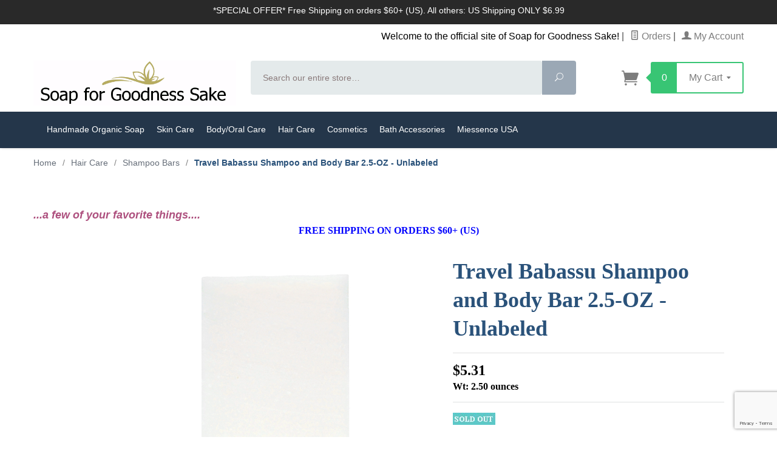

--- FILE ---
content_type: text/html; charset=utf-8
request_url: https://www.soapforgoodnesssake.com/PROD/shampoo-bars/travel-babassu-shampoo-bar.html
body_size: 13150
content:
<!DOCTYPE html><html lang="en" class="no-js" xmlns:fb="http://ogp.me/ns/fb#"><head><title>Travel Babassu Shampoo and Body Bar  2.5-OZ - Unlabeled: Soap for Goodness Sake LLC</title><script type="text/javascript">
var json_url = "https:\/\/www.soapforgoodnesssake.com\/mm5\/json.mvc\u003F";
var json_nosessionurl = "https:\/\/www.soapforgoodnesssake.com\/mm5\/json.mvc\u003F";
var Store_Code = "1212";
</script>
<script type="text/javascript" src="https://www.soapforgoodnesssake.com/mm5/clientside.mvc?T=24dd339d&amp;Filename=ajax.js" integrity="sha512-hBYAAq3Edaymi0ELd4oY1JQXKed1b6ng0Ix9vNMtHrWb3FO0tDeoQ95Y/KM5z3XmxcibnvbVujqgLQn/gKBRhA==" crossorigin="anonymous"></script>
<script type="text/javascript">
var MMThemeBreakpoints =
[
{
"code":	"mobile",
"name":	"Mobile",
"start":	{
"unit": "px",
"value": ""
}
,
"end":	{
"unit": "em",
"value": "39.999"
}
}
,{
"code":	"tablet",
"name":	"Tablet",
"start":	{
"unit": "px",
"value": ""
}
,
"end":	{
"unit": "em",
"value": "59.999"
}
}
];
</script>
<script type="text/javascript" src="https://www.soapforgoodnesssake.com/mm5/clientside.mvc?T=24dd339d&amp;Filename=runtime_ui.js" integrity="sha512-ZIZBhU8Ftvfk9pHoUdkXEXY8RZppw5nTJnFsMqX+3ViPliSA/Y5WRa+eK3vIHZQfqf3R/SXEVS1DJTjmKgVOOw==" crossorigin="anonymous"></script>
<script type="text/javascript" src="https://www.soapforgoodnesssake.com/mm5/clientside.mvc?T=24dd339d&amp;Module_Code=cmp-cssui-searchfield&amp;Filename=runtime.js" integrity="sha512-GT3fQyjPOh3ZvhBeXjc3+okpwb4DpByCirgPrWz6TaihplxQROYh7ilw9bj4wu+hbLgToqAFQuw3SCRJjmGcGQ==" crossorigin="anonymous"></script>
<script type="text/javascript">
var MMSearchField_Search_URL_sep = "https:\/\/www.soapforgoodnesssake.com\/SRCH.html\u003FSearch=";
(function( obj, eventType, fn )
{
if ( obj.addEventListener )
{
obj.addEventListener( eventType, fn, false );
}
else if ( obj.attachEvent )
{
obj.attachEvent( 'on' + eventType, fn );
}
})( window, 'mmsearchfield_override', function()
{
MMSearchField.prototype.onMenuAppendHeader = function(){return null;}MMSearchField.prototype.onMenuAppendItem = function( data ){var span;span = newElement( 'span', null, null, null );span.innerHTML = data;return span;}MMSearchField.prototype.onMenuAppendStoreSearch = function( search_value ){var item;item = newElement( 'div', { 'class': 'mm_searchfield_menuitem mm_searchfield_menuitem_storesearch' }, null, null );item.element_text = newTextNode( 'Search store for product "' + search_value + '"', item );return item;}MMSearchField.prototype.onFocus = function( e ) { ; };MMSearchField.prototype.onBlur = function( e ) { ; };
} );
</script>
<base href="https://www.soapforgoodnesssake.com/mm5/"><meta charset="utf-8"><meta http-equiv="X-UA-Compatible" content="IE=edge"><meta name="viewport" content="width=device-width, initial-scale=1"><meta name="description" content="Offering handmade organic soap. Buy handmade soap online and get free shipping on orders $60+. We also offer Miessence products USA." />
<meta name="keywords" content="handmade organic soap, handmade soap, buy handmade soap, buy handmade soap online, organic soap, handcrafted organic soap, buy handmade organic soap, miessience, miessence USA," />
<link rel="shortcut icon" type="image/png" href="/mm5/favicon.ico"><link href="/mm5/humans.txt" rel="author"><link rel="canonical" href="https://www.soapforgoodnesssake.com/PROD/travel-babassu-shampoo-bar.html"><link rel="stylesheet" href="themes/levels/css/all.php"><link type="text/css" media="all" rel="stylesheet" href="css/00000001/mailchimp.css?T=ca29044e" data-resource-group="css_list" data-resource-code="mailchimp" /><style type="text/css">
body
{
font-family: Verdana, Geneva, sans-serif;
}
</style>
<link href="https://fonts.googleapis.com/css?family=Open+Sans:400,700,400italic,700italic" rel="stylesheet" type="text/css" data-norem><!--[if lt IE 9]><script src="themes/levels/js/modernizr.js"></script><script src="themes/levels/js/respond.min.js"></script><![endif]--><script type="text/javascript" src="https://www.soapforgoodnesssake.com/mm5/clientside.mvc?T=24dd339d&Module_Code=mvga&amp;Filename=mvga.js"></script><link type="text/css" media="all" rel="stylesheet" integrity="sha256-lWOXBr8vqpiy3pliCN1FmPIYkHdcr8Y0nc2BRMranrA= sha384-0K5gx4GPe3B0+RaqthenpKbJBAscHbhUuTd+ZmjJoHkRs98Ms3Pm2S4BvJqkmBdh sha512-wrhf+QxqNNvI+O73Y1XxplLd/Bt2GG2kDlyCGfeByKkupyZlAKZKAHXE2TM9/awtFar6eWl+W9hNO6Mz2QrA6Q==" crossorigin="anonymous" href="https://www.soapforgoodnesssake.com/mm5/json.mvc?Store_Code=1212&amp;Function=CSSResource_Output&amp;CSSResource_Code=mm-theme-styles&T=bb487d99" data-resource-group="modules" data-resource-code="mm-theme-styles" /><script type="text/javascript" data-resource-group="modules" data-resource-code="recaptcha_v3">
(() =>
{
var script;
script	= document.createElement( 'script' );
script.src	= 'https://www.google.com/recaptcha/api.js?render=6Lejn5IqAAAAAG-sZfQc6l5X3sLGInXMY9qhZ-kJ';
document.documentElement.appendChild( script );
} )();
document.addEventListener( 'DOMContentLoaded', () =>
{
var form, element, elements, form_lookup;
form_lookup = new Array();
elements = document.querySelectorAll( 'form input\u005Bname\u003D\"Action\"\u005D\u005Bvalue\u003D\"AUTH\"\u005D, form \u005Bname\u003D\"Action\"\u005D\u005Bvalue\u003D\"ORDR,SHIP,CTAX,AUTH\"\u005D' )
for ( element of elements )
{
if ( element instanceof HTMLFormElement )	form = element;
else if ( element.form instanceof HTMLFormElement )	form = element.form;
else
{
form = null;
while ( element )
{
if ( element instanceof HTMLFormElement )
{
form = element;
break;
}
element = element.parentNode;
}
}
if ( form && ( form_lookup.indexOf( form ) === -1 ) )
{
form_lookup.push( form );
new Miva_reCAPTCHAv3_FormSubmitListener( form, 'payment_authorization' );
}
}
} );
class Miva_reCAPTCHAv3_FormSubmitListener
{
#form;
#submitting;
#event_submit;
#original_submit;
#recaptcha_action;
#event_fallback_submit;
constructor( form, recaptcha_action )
{
this.#form	= form;
this.#submitting	= false;
this.#original_submit	= form.submit;
this.#recaptcha_action	= recaptcha_action;
this.#event_fallback_submit	= () => { this.#form.submit(); };
this.#event_submit	= ( e ) =>
{
e.stopImmediatePropagation();
e.preventDefault();
//
// Trigger overwritten submit to build reCAPTCHAv3 response, where the original
// form submit will be restored in the callback and the "submit" listener removed.
//
this.#form.submit();
}
this.#form.submit	= () =>
{
if ( this.#submitting )
{
return;
}
this.#submitting = true;
Miva_reCAPTCHAv3_Submit( this.#recaptcha_action, ( token ) =>
{
var input_response;
this.#submitting	= false;
input_response	= document.createElement( 'input' );
input_response.type	= 'hidden';
input_response.name	= 'reCAPTCHAv3_Response';
input_response.value	= token;
this.#form.submit	= this.#original_submit;
this.#form.removeEventListener( 'submit', this.#event_submit, { capture: true } );
this.#form.appendChild( input_response );
if ( this.#form.requestSubmit )
{
this.#form.requestSubmit();
}
else
{
this.#form.addEventListener( 'submit', this.#event_fallback_submit );
this.#form.dispatchEvent( new Event( 'submit', { bubbles: true, cancelable: true } ) );
this.#form.removeEventListener( 'submit', this.#event_fallback_submit );
}
} );
};
this.#form.addEventListener( 'submit', this.#event_submit, { capture: true } );
}
}
function Miva_reCAPTCHAv3_Submit( recaptcha_action, callback )
{
try
{
grecaptcha.ready( () => {
try
{
grecaptcha.execute( '6Lejn5IqAAAAAG-sZfQc6l5X3sLGInXMY9qhZ-kJ', { action: recaptcha_action } ).then( ( token ) => {
callback( token );
} );
}
catch ( e )
{
setTimeout( () => callback( 'recaptcha failed' ) );
}
} );
}
catch ( e )
{
setTimeout( () => callback( 'recaptcha failed' ) );
}
}
</script><script type="text/javascript" src="scripts/00000001/mailchimp.js?T=0197c79c" data-resource-group="head_tag" data-resource-code="mailchimp"></script><script type="text/javascript" src="https://www.soapforgoodnesssake.com/mm5/clientside.mvc?T=24dd339d&amp;Filename=runtime.js" integrity="sha512-EiU7WIxWkagpQnQdiP517qf12PSFAddgl4rw2GQi8wZOt6BLZjZIAiX4R53VP0ePnkTricjSB7Edt1Bef74vyg==" crossorigin="anonymous"></script><script type="text/javascript" src="https://www.soapforgoodnesssake.com/mm5/clientside.mvc?T=24dd339d&amp;Filename=MivaEvents.js" integrity="sha512-bmgSupmJLB7km5aCuKy2K7B8M09MkqICKWkc+0w/Oex2AJv3EIoOyNPx3f/zwF0PZTuNVaN9ZFTvRsCdiz9XRA==" crossorigin="anonymous"></script><script type="text/javascript" src="https://www.soapforgoodnesssake.com/mm5/clientside.mvc?T=24dd339d&amp;Filename=ImageMachine.js" integrity="sha512-luSn6atUPOw8U8HPV927zNVkcbbDcvbAlaSh/MEWznSCrOzPC2iQVeXSwLabEEn43FBmR6lKN0jhsWKmJR4n1Q==" crossorigin="anonymous"></script><script>var gallery = [],thumbnailIndex = 0;generate_thumbnail_event = new Event('ImageMachine_Generate_Thumbnail');ImageMachine.prototype.ImageMachine_Generate_Thumbnail = function (thumbnail_image, main_image, closeup_image, type_code) {var thumbnail,img;thumbnail = document.createElement('div');thumbnail.className = 'thumbnail-img-wrap';thumbnail.setAttribute('data-index', thumbnailIndex++);if (typeof(thumbnail_image) == 'string' && thumbnail_image.length > 0) {img = document.createElement('img');img.src = thumbnail_image;thumbnail.appendChild(img);};var gallery_image = (typeof(closeup_image) == 'string' && closeup_image.length > 0) ? closeup_image : main_image;gallery.push({src: gallery_image,title: 'Travel Babassu Shampoo and Body Bar  2.5-OZ - Unlabeled'});document.dispatchEvent(generate_thumbnail_event);return thumbnail;};</script><meta property="og:title" content="Travel Babassu Shampoo and Body Bar  2.5-OZ - Unlabeled" /><meta property="og:type" content="product" /><meta property="og:image" content="https://www.soapforgoodnesssake.com/mm5/" /><meta property="og:url" content="https://www.soapforgoodnesssake.com/PROD/travel-babassu-shampoo-bar.html" /><meta property="og:site_name" content="Soap for Goodness Sake LLC" /><meta property="og:description" content="Check out the deal on Travel Babassu Shampoo and Body Bar  2.5-OZ - Unlabeled at Soap for Goodness Sake LLC" /></head><body id="js-PROD" class="prod single-column travel-babassu-shampoo-bar"><!--[if lt IE 9]> <p class="message closable message-info browsehappy align-center"><a href="#" class="close">&times;</a>You are using an <strong>outdated</strong> browser.<br />Please <a href="http://browsehappy.com/" target="_blank" rel="nofollow">upgrade your browser</a> to improve your experience.</p> <![endif]--><nav class="mobile-menu mobile-menu-left"><div class="row mobile-navigation-header"><a href="https://www.soapforgoodnesssake.com/LOGN.html" rel="nofollow" class="column one-third align-center bg-gray white"><span data-rt-icon="&#x61;"></span><small>ACCOUNT</small></a><a href="https://www.soapforgoodnesssake.com/CTUS.html" rel="nofollow" class="column one-third align-center bg-gray white"></span><small>CONTACT</small></a><a href="https://www.soapforgoodnesssake.com/BASK.html" rel="nofollow" class="column one-third align-center bg-levels-green white"><span data-rt-icon="&#x65;"></span><small>MY CART</small></a></div><div id="js-mobile-navigation" class="mobile-navigation">
<ul id="js-navigation-set" class="navigation-set horizontal-drop-down">
<li class="level-1">
<span class="parent"><a href="https://www.soapforgoodnesssake.com/CTGY/handmade-organic-soap.html" target="_self">Handmade Organic Soap</a></span>
<ul>
<li class="level-2">
<span><a href="https://www.soapforgoodnesssake.com/CTGY/best-facial-soaps.html" target="_self">Best Facial Soaps</a></span>
</li>
</ul>
<span data-name="Handmade Organic Soap" data-rt-icon="d" class="next"></span>
</li>
<li class="level-1">
<span class="parent"><a href="https://www.soapforgoodnesssake.com/CTGY/organic-skin-care.html" target="_self">Organic Skin Care</a></span>
<ul>
</ul>
<span data-name="Organic Skin Care" data-rt-icon="d" class="next"></span>
</li>
<li class="level-1">
<span class="parent"><a href="https://www.soapforgoodnesssake.com/CTGY/body-oral-care.html" target="_self">Body/Oral Care</a></span>
<ul>
</ul>
<span data-name="Body/Oral Care" data-rt-icon="d" class="next"></span>
</li>
<li class="level-1">
<span class="parent"><a href="https://www.soapforgoodnesssake.com/CTGY/hair-care.html" target="_self">Hair Care</a></span>
<ul>
</ul>
<span data-name="Hair Care" data-rt-icon="d" class="next"></span>
</li>
<li class="level-1">
<span class="parent"><a href="https://www.soapforgoodnesssake.com/CTGY/cosmetics.html" target="_self">Cosmetics</a></span>
<ul>
</ul>
<span data-name="Cosmetics" data-rt-icon="d" class="next"></span>
</li>
<li class="level-1 bg-gray white mobile-navigation-gray"><span class="parent">More...</span><ul><li class="level-1"><span class="parent"><a href="https://www.soapforgoodnesssake.com/CTGY/handmade-organic-soap.html" target="_self">Handmade Organic Soap</a></span><ul><li class="level-2"><span><a href="https://www.soapforgoodnesssake.com/CTGY/handmade-soap-variety.html" target="_self">Handmade Soap Variety</a></span></li><li class="level-2"><span><a href="https://www.soapforgoodnesssake.com/CTGY/organic-soap.html" target="_self">Organic Soap</a></span></li><li class="level-2"><span><a href="https://www.soapforgoodnesssake.com/CTGY/best-facial-soaps.html" target="_self">Best Facial Soaps</a></span></li><li class="level-2"><span class="parent"><a href="https://www.soapforgoodnesssake.com/CTGY/mens-soap.html" target="_self">Men's Soap</a></span><ul></ul><span data-name="Men's Soap" data-rt-icon="d" class="next"></span></li><li class="level-2"><span><a href="https://www.soapforgoodnesssake.com/CTGY/bulk-handmade-soap.html" target="_self">Bulk Handmade Soap</a></span></li><li class="level-2"><span class="parent"><a href="https://www.soapforgoodnesssake.com/CTGY/travel-size-bars.html" target="_self">Travel Size Bars</a></span><ul></ul><span data-name="Travel Size Bars" data-rt-icon="d" class="next"></span></li></ul><span data-name="Handmade Organic Soap" data-rt-icon="d" class="next"></span></li><li class="level-1"><span class="parent"><a href="https://www.soapforgoodnesssake.com/CTGY/organic-skin-care.html" target="_self">Skin Care</a></span><ul><li class="level-2"><span><a href="https://www.soapforgoodnesssake.com/CTGY/organic-skin-care.html" target="_self">Organic Skin Care</a></span></li></ul><span data-name="Skin Care" data-rt-icon="d" class="next"></span></li><li class="level-1"><span class="parent"><a href="https://www.soapforgoodnesssake.com/CTGY/body-oral-care.html" target="_self">Body/Oral Care</a></span><ul><li class="level-2"><span><a href="https://www.soapforgoodnesssake.com/CTGY/body.html" target="_self">Body</a></span></li><li class="level-2"><span><a href="https://www.soapforgoodnesssake.com/CTGY/oils-for-skin-hair-nails.html" target="_self">Oils for Skin, Hair &amp; Nails</a></span></li><li class="level-2"><span><a href="https://www.soapforgoodnesssake.com/CTGY/oral-care.html" target="_self">Oral Care</a></span></li></ul><span data-name="Body/Oral Care" data-rt-icon="d" class="next"></span></li><li class="level-1"><span class="parent"><a href="https://www.soapforgoodnesssake.com/CTGY/hair-care.html" target="_self">Hair Care</a></span><ul><li class="level-2"><span><a href="https://www.soapforgoodnesssake.com/CTGY/hair-products.html" target="_self">Hair Products</a></span></li><li class="level-2"><span class="parent"><a href="https://www.soapforgoodnesssake.com/CTGY/shampoo-bars.html" target="_self">Shampoo Bars</a></span><ul><li class="level-3"><span><a href="https://www.soapforgoodnesssake.com/CTGY/how-to-use-a-shampoo-bar.html" target="_self">How To Use A Shampoo Bar</a></span></li></ul><span data-name="Shampoo Bars" data-rt-icon="d" class="next"></span></li></ul><span data-name="Hair Care" data-rt-icon="d" class="next"></span></li><li class="level-1"><span class="parent"><a href="https://www.soapforgoodnesssake.com/CTGY/cosmetics.html" target="_self">Cosmetics</a></span><ul></ul><span data-name="Cosmetics" data-rt-icon="d" class="next"></span></li><li class="level-1"><span><a href="https://www.soapforgoodnesssake.com/CTGY/bath-accessories.html" target="_self">Bath Accessories</a></span></li><li class="level-1"><span><a href="https://www.soapforgoodnesssake.com/CTGY/Miessence.html" target="_self">Miessence USA</a></span></li></ul><span data-name="More..." data-rt-icon="d" class="next"></span></li></ul>
</div></nav><!-- end mobile-navigation --><div id="js-site-overlay" class="site-overlay"></div><!-- end site-overlay --><div id="js-site-wrapper" class="site-wrapper"><header id="js-header" class="header clearfix"><div class="pre-header clearfix bg-charcoal"><nav class="row wrap"><ul class="align-center"><li class="pre-header--promo">
<span id="promo-message" class="readytheme-banner">
<span class="playfair italic">*SPECIAL OFFER* Free Shipping on orders $60+ (US). All others: US Shipping ONLY $6.99
</span> <a href="" class="decoration medium uppercase"></a>
</span>
</li></ul></nav></div><!-- end pre-header --><div id="js-main-header" class="row wrap main-header vertical-align-parent"><ul class="medium-all-hidden no-list mobile-main-header"><li class="column one-sixth toggle-slide-left mobile-menu-button"><span data-icon="&#x61;"></span></li><li class="column two-thirds"><a href="http://www.soapforgoodnesssake.com/" title="Soap for Goodness Sake LLC" class="align-center" rel="nofollow"><img src="graphics/00000001/soap_for_goodness_sake_logo_585X130.gif" alt="Welcome" title="Welcome" /></a></li><li id="js-mobile-basket-button" class="column one-sixth np mobile-basket-button"><span class="mini-basket-icon" data-icon="" title="Cart"></span><span class="mini-basket-inner"><span class="mini-basket-count inline-block" id="js-mini-basket-count">0</span></span></li></ul><div class="show medium-hide"><form class="bg-white" data-hook="global-search-drawer" method="get" action="https://www.soapforgoodnesssake.com/SRCH.html"><div class="row wrap"><div class="column five-sixths nrp"><label for="l-mobile-search" class="sr-only">Search</label><input class="js-autocomplete-input" id="l-mobile-search" name="Search" type="search" value="" placeholder="Search our entire store&hellip;" data-api-url="https://www.soapforgoodnesssake.com/api.html" autocomplete="off"></div><div class="column one-sixth nlp"><button type="submit" class="button button-square button-block column one-sixths bg-transparent" data-icon="&#x55;" title="Search"><span class="sr-only">Search</span></button></div></div></form></div><div class="row all-hidden medium-all-shown"><div class="column whole large-align-right align-center service-links"><span></span><font color="000000">Welcome to the official site of Soap for Goodness Sake!</font></b><span class="breadcrumb-border">|</span><a href="https://www.soapforgoodnesssake.com/ORHL.html"><span data-rt-icon="&#X68;"></span> Orders</a><span class="breadcrumb-border">|</span><a href="https://www.soapforgoodnesssake.com/LOGN.html"><span data-rt-icon="&#X61;"></span> My Account</a></div></div><div class="row all-hidden medium-all-shown"><a href="http://www.soapforgoodnesssake.com/" title="Soap for Goodness Sake LLC" class="column x-large-three-tenths large-one-third large-align-left align-center"><img src="graphics/00000001/soap_for_goodness_sake_logo_585X130.gif" alt="Welcome"><div class="breaker large-hide show"></div></a><div class="column one-sixth toggle-slide-left mobile-menu-button medium-menu-button show large-hide align-center"><span data-icon="&#x61;"></span></div><div class="column x-large-half large-five-twelfths medium-two-thirds search-form large-nrp"><form action="https://www.soapforgoodnesssake.com/SRCH.html" method="get" class="search-form column np x-large-eleven-twelfths whole"><div class="input-group"><label for="l-desktop-search" class="sr-only">Search</label><input type="search" name="Search" id="l-desktop-search" value="" placeholder="Search our entire store&hellip;" class="column five-sixths bg-transparent input input-large search-input js-autocomplete-input" data-api-url="https://www.soapforgoodnesssake.com/api.html" autocomplete="off"><button type="submit" class="button button-large column one-sixths bg-transparent search-button" data-icon="&#x55;" title="Search"><span class="sr-only">Search</span></button></div><div class="js-autocomplete-results autocomplete-results"></div></form></div><div class="column x-large-two-tenths large-one-fourth one-sixth align-right float-right"><div class="column whole large-np nlp"><a href="https://www.soapforgoodnesssake.com/BASK.html" rel="nofollow" id="js-mini-basket" class="mini-basket"><span class="mini-basket-icon" data-icon="&#xe07a;" title="Cart"></span><span class="mini-basket-inner"><span class="mini-basket-count inline-block" id="js-mini-basket-count">0</span><span class="mini-basket-text large-inline-block hide">My Cart <span data-icon="&#x43;" class="mini-basket-down-arrow"></span></span></span></a></div></div></div><div class="js-autocomplete-results autocomplete-results" id="js-mobile-autocomplete"></div><div id="js-mini-basket-container" class="column whole small-half large-one-third mini-basket-container"><div class="row mini-basket-content" data-itemcount="0" data-subtotal=""><span data-icon="&#xe051;" class="mini-basket-close" title="Close"></span><h3 class="column whole np nm">Shopping Cart</h3><div class="sky mini-basket-seperator">&bull;&bull;&bull;&bull;&bull;</div><div class="breaker clear"></div><p class="column whole align-center">Your cart is currently empty.</p></div></div></div><!-- end main-header --><nav id="js-navigation-bar" class="navigation-bar navigation_main large-show hide"><div class="wrap az-menu large-show hide"><div class="column three-fourths nav-item-1 nav-item-1--right"><ul id="js-navigation-set" class="navigation-set horizontal-drop-down"><li class="level-1"><span><a href="https://www.soapforgoodnesssake.com/CTGY/handmade-organic-soap.html" target="_self">Handmade Organic Soap</a></span><ul><li class="level-2"><span><a href="https://www.soapforgoodnesssake.com/CTGY/handmade-soap-variety.html" target="_self">Handmade Soap Variety</a></span></li><li class="level-2"><span><a href="https://www.soapforgoodnesssake.com/CTGY/organic-soap.html" target="_self">Organic Soap</a></span></li><li class="level-2"><span><a href="https://www.soapforgoodnesssake.com/CTGY/best-facial-soaps.html" target="_self">Best Facial Soaps</a></span></li><li class="level-2"><span><a href="https://www.soapforgoodnesssake.com/CTGY/mens-soap.html" target="_self">Men's Soap</a></span><ul></ul></li><li class="level-2"><span><a href="https://www.soapforgoodnesssake.com/CTGY/bulk-handmade-soap.html" target="_self">Bulk Handmade Soap</a></span></li><li class="level-2"><span><a href="https://www.soapforgoodnesssake.com/CTGY/travel-size-bars.html" target="_self">Travel Size Bars</a></span><ul></ul></li></ul></li><li class="level-1"><span><a href="https://www.soapforgoodnesssake.com/CTGY/organic-skin-care.html" target="_self">Skin Care</a></span><ul><li class="level-2"><span><a href="https://www.soapforgoodnesssake.com/CTGY/organic-skin-care.html" target="_self">Organic Skin Care</a></span></li></ul></li><li class="level-1"><span><a href="https://www.soapforgoodnesssake.com/CTGY/body-oral-care.html" target="_self">Body/Oral Care</a></span><ul><li class="level-2"><span><a href="https://www.soapforgoodnesssake.com/CTGY/body.html" target="_self">Body</a></span></li><li class="level-2"><span><a href="https://www.soapforgoodnesssake.com/CTGY/oils-for-skin-hair-nails.html" target="_self">Oils for Skin, Hair &amp; Nails</a></span></li><li class="level-2"><span><a href="https://www.soapforgoodnesssake.com/CTGY/oral-care.html" target="_self">Oral Care</a></span></li></ul></li><li class="level-1"><span><a href="https://www.soapforgoodnesssake.com/CTGY/hair-care.html" target="_self">Hair Care</a></span><ul><li class="level-2"><span><a href="https://www.soapforgoodnesssake.com/CTGY/hair-products.html" target="_self">Hair Products</a></span></li><li class="level-2"><span><a href="https://www.soapforgoodnesssake.com/CTGY/shampoo-bars.html" target="_self">Shampoo Bars</a></span><ul><li class="level-3"><span><a href="https://www.soapforgoodnesssake.com/CTGY/how-to-use-a-shampoo-bar.html" target="_self">How To Use A Shampoo Bar</a></span></li></ul></li></ul></li><li class="level-1"><span><a href="https://www.soapforgoodnesssake.com/CTGY/cosmetics.html" target="_self">Cosmetics</a></span><ul></ul></li><li class="level-1"><span><a href="https://www.soapforgoodnesssake.com/CTGY/bath-accessories.html" target="_self">Bath Accessories</a></span></li><li class="level-1"><span><a href="https://www.soapforgoodnesssake.com/CTGY/Miessence.html" target="_self">Miessence USA</a></span></li></ul></div></div><div class="row" id="js-all-categories-nav">
<div class="column one-fourth nav-group-2">
<a href="https://www.soapforgoodnesssake.com/CTGY/handmade-organic-soap.html" target="_self" class="nav-item-2 has-children" data-navigationitem-id="39" data-link-type="_self">Handmade Organic Soap</a>
<a href="https://www.soapforgoodnesssake.com/CTGY/organic-skin-care.html" target="_self" class="nav-item-2 has-children" data-navigationitem-id="65" data-link-type="_self">Organic Skin Care</a>
<a href="https://www.soapforgoodnesssake.com/CTGY/body-oral-care.html" target="_self" class="nav-item-2 has-children" data-navigationitem-id="91" data-link-type="_self">Body/Oral Care</a>
<a href="https://www.soapforgoodnesssake.com/CTGY/hair-care.html" target="_self" class="nav-item-2 has-children" data-navigationitem-id="116" data-link-type="_self">Hair Care</a>
<a href="https://www.soapforgoodnesssake.com/CTGY/cosmetics.html" target="_self" class="nav-item-2 has-children" data-navigationitem-id="147" data-link-type="_self">Cosmetics</a>
</div>
<div class="column three-fourths nav-group-3">
<div class="nav-item-3 nav-group-4" data-navigationitem-id="39">
<div class="column three-fourths nav-item-4 nav-item-4--left">
<div class="nav-group-5">
<h4 class="nav-heading-5">
<a href="https://www.soapforgoodnesssake.com/CTGY/best-facial-soaps.html" target="_self" class="nav-item-5" data-link-type="_self">Best Facial Soaps</a>
</h4>
</div>
</div>
</div>
<div class="nav-item-3 nav-group-4" data-navigationitem-id="65">
<div class="column three-fourths nav-item-4 nav-item-4--left">
</div>
</div>
<div class="nav-item-3 nav-group-4" data-navigationitem-id="91">
<div class="column three-fourths nav-item-4 nav-item-4--left">
</div>
</div>
<div class="nav-item-3 nav-group-4" data-navigationitem-id="116">
<div class="column three-fourths nav-item-4 nav-item-4--left">
</div>
</div>
<div class="nav-item-3 nav-group-4" data-navigationitem-id="147">
<div class="column three-fourths nav-item-4 nav-item-4--left">
</div>
</div>
</div>
</div></div></nav><!-- end navigation-bar --></header><!-- end header --><main><div class="row breadcrumbs"><nav class="column whole wrap float-none large-np"><ul itemscope itemtype="http://schema.org/BreadcrumbList"><li itemprop="itemListElement" itemscope itemtype="http://schema.org/ListItem"><a href="https://www.soapforgoodnesssake.com/SFNT.html" class="breadcrumb-home">Home</a><span class="breadcrumb-border">&#47;</span></li><li itemprop="itemListElement" itemscope itemtype="http://schema.org/ListItem"><a itemprop="item" href="https://www.soapforgoodnesssake.com/CTGY/hair-care.html"><span itemprop="name">Hair Care</span></a><span class="breadcrumb-border">&#47;</span><meta itemprop="position" content="1" /></li><li itemprop="itemListElement" itemscope itemtype="http://schema.org/ListItem"><a itemprop="item" href="https://www.soapforgoodnesssake.com/CTGY/shampoo-bars.html"><span itemprop="name">Shampoo Bars</span></a><span class="breadcrumb-border">&#47;</span><meta itemprop="position" content="2" /></li><li itemprop="itemListElement" itemscope itemtype="http://schema.org/ListItem"><span itemprop="item" class="current-item"><span itemprop="name">Travel Babassu Shampoo and Body Bar  2.5-OZ - Unlabeled</span></span><meta itemprop="position" content="3" /></li></ul></nav></div><!-- end breadcrumbs --><div class="wrap"><div class="row"><div class="breaker"></div><div class="column-right column whole push-none large-three-fourths large-push-one-fourth large-nrp"><div class="main-content">	<div class="row hdft-header"><BR><font size=4><font color="#ae517f"><b><i> ...a few of your favorite things....</b></i></font></font><Font face="Verdana"><font color="000000"><font size="3"><center><b><font color="blue">FREE SHIPPING ON ORDERS $60+ (US)</b></center></font></div><div class="row prod-ctgy-hdft-header"></div><div class="row bg-white product-information"><div class="column whole large-seven-twelfths medium-half product-information--images"><div class="row"><div class="column large-one-sixth large-show hide thumbnail-wrapper np"><div id="js-thumbnails" class="thumbnails"></div></div><div class="column large-five-sixths"><span class="flag"><span id="js-main-image-zoom" class="main-image" data-index="0"><img src="graphics/en-US/cssui/blank.gif" alt="Travel Babassu Shampoo and Body Bar  2.5-OZ - Unlabeled" id="js-main-image" data-image=""></span></span><div id="js-main-dots" class="main-image-nav main-image-nav--dots show large-hide"></div></div></div><script type="text/javascript">var image_data1305 = [
{
"type_code":	"",
"image_data":
[
"graphics\/00000001\/babassu_shampoo_body_bare_bar_400x400.jpg",
"graphics\/00000001\/babassu_shampoo_body_bare_bar_400x400_250x250.jpg",
"graphics\/00000001\/babassu_shampoo_body_bare_bar_400x400.jpg"
]
}
]
var im1305 = new ImageMachine( 'travel-babassu-shampoo-bar', 0, 'js-main-image', 'js-thumbnails', 'js-closeup-container', 'js-closeup-image', 'js-closeup-close', '', 'B', 850, 850, 1, 'N', 1000, 1300, 1, 250, 250, 1, 'graphics\/00000001\/babassu_shampoo_body_bar_bare_200x200.jpg' );
im1305.oninitialize( image_data1305 );
</script></div><!-- end product-information--images --><div class="column whole large-five-twelfths medium-half product-information--purchase"><div id="js-processing-purchase" class="processing-purchase"><img src="themes/levels/images/img_ajax_processing.gif" alt="Processing..." title="Processing..." /></div><div id="js-purchase-message" class="message message-warning purchase-message"></div><div class="row"><div class="column whole"><h1 class="nm">Travel Babassu Shampoo and Body Bar  2.5-OZ - Unlabeled</h1><hr noshade /><div class="h3 nbm"><span id="js-price-value" class="product-price" data-base-price="5.31">$5.31</span><BR><font size="3"><font color="#000000"> Wt: 2.50 ounces<br></font></font></div><div id="js-product-discounts"></div></div></div><hr noshade /><form method="post" action="https://www.soapforgoodnesssake.com/BASK.html" name="add" id="js-purchase-product" class="inline-labeling"><input type="hidden" name="Old_Screen" value="PROD" /><input type="hidden" name="Old_Search" value="" /><input type="hidden" name="Action" value="ADPR" /><input type="hidden" name="Product_Code" value="travel-babassu-shampoo-bar" /><input type="hidden" name="Category_Code" value="shampoo-bars" /><input type="hidden" name="Offset" value="" /><input type="hidden" name="AllOffset" value="" /><input type="hidden" name="CatListingOffset" value="" /><input type="hidden" name="RelatedOffset" value="" /><input type="hidden" name="SearchOffset" value="" /><div class="row"><div id="js-inventory-message" class="column whole"><img src="graphics/00000001/sold_out.jpg" title="Sold Out" width="70" height="20" border="0" alt="Sold Out"></a><BR><BR></div><div id="js-product-attributes" class="column whole product-attributes"><input type="hidden" name="Product_Attribute_Count" value="0" id="js-product-attribute-count" /></div></div><div class="row add-to-cart-wrap"><div class="column large-two-fifths medium-whole two-fifths"><span class="product-add-to-cart-qty float-left medium-inline-block hide">Qty</span><input type="tel" name="Quantity" value="1" id="l-quantity" class="align-center float-left increase-decrease-input" /><div class="increase-decrease-wrap float-left"><span id="js-increase-quantity" class="button increase-quantity" unselectable="on" data-icon="&#x4c;"></span><span id="js-decrease-quantity" class="button decrease-quantity" unselectable="on" data-icon="&#x4b;"></span></div></div><div class="column large-three-fifths medium-ten-twelfths three-fifths"><div class="breaker hide medium-all-shown large-all-hidden"></div><button id="js-add-to-cart" class="button button-block uppercase add-to-cart bg-green white bold">Add <span class="small-inline-block hide">to Cart</span></button></span></div></div></form><div class="row"><div class="column whole social-sharing"></div></div></div><!-- end product-information--purchase --><div class="breaker clear"></div><hr noshade /><div class="column whole large-seven-twelfths medium-half product-information--description"><h4 class="nm">Product Description</h4><div class="sky">&bull;&bull;&bull;&bull;&bull;</div><div class="product-description"><Font face="Verdana"><font color="000000"><font size="3">Travel Size Babassu Shampoo Bar for hair and body. Our Babassu Shampoo bars are made with 100% saponified expeller pressed babassu oil. Babassu has a light coconut-like scent from the Babassu. Babassu produces oodles of lather in shampoo bars.

<BR><BR>Sulphate Free
<BR>Paraben Free

<br><br><b>Options:</b> (select when adding to cart)
<BR>Labeled - Handwrapped in lovely FSC Paper. Great for personal use, gifts and display.
<br>Unlabeled - In an eco-friendly glassine bag. Great for personal use.

<BR><BR><b>Suggested Uses</b>
<BR>Hair/Face/Body/Hands



<BR><BR><b>How long will a shampoo bar last?</b>
<BR>It really depends on how you use it, how often you use it, how much you lather up, how many people are using it, how long you shower, if you use it for hair only or your whole body, the list of factors are almost endless.   The answer could be a few weeks to (?).  
<BR><BR>To maximize the lifecycle of your soap it important that you keep your soap dry between uses.  Soaps should be kept on a soap dish which drains very well or hung in a soap pouch and should be allowed to dry between uses. You can find soap dishes under "Bath Accessories" on our site. 

<BR><BR><b>How To Use A Shampoo Bar</b>
<BR>To shampoo hair: Lather lightly and rinse well. Follow with a rinse of 1 part vinegar to 3 parts water if necessary.  

<BR><BR><b>Ingredients</b>
<BR>Saponified Expeller Pressed Babassu Oil (Orbignya Oleifera Oil), Distilled Water.

<BR><BR><b>Notes</b>
<BR>Scent: This bar has no added scent, however; it does have a scent of the natural ingredients used.  This product is made and kept in a facility with scented products. Our shop has the aroma of a bouquet of essential oils which people love when walking into our shop.  The scent permeates most everything in it including products that have no added scents.

<BR><BR>For maximum benefits and freshness all natural and organic products should be kept in a cool, dry place and used within 6 months of purchase. 

<BR><BR>Do not use if you are allergic or sensitive to any ingredient in this product. 

<BR><BR>See our  <a href="https://www.soapforgoodnesssake.com/mm5/merchant.mvc?Screen=CTGY&Store_Code=&Category_Code=FAQ"><font color="#000000"><u>FAQ</u></a></font> page for more information</font>

<BR><BR><b>Reviews</b>
<BR><img src="graphics/00000001/rate_stars.jpg" alt="Rate Me&#148; style="width:94px;height:23px;">
<BR>by By T. E., Wheaton, IL 
<BR><i>&quot;We love your soaps!  I love the scents, and my hair looks great from using the Babassu shampoo bar.  I appreciate that your packaging is not excessive and all recyclable.&quot;</i>


<BR><BR><img src="graphics/00000001/rate_stars.jpg" alt="Rate Me&#148; style="width:94px;height:23px;">
<BR>by L.J.
<BR><i>&quot;I have tried your Shea Butter Shampoo and Body Bar and your Babassu Shampoo and Body Bar, and am so thankful to find something safe that works on my hair.  I did try a liquid shampoo from another company who also sells natural/organic products like yours.  My hair was greasy after I used it.  It never looked or felt totally clean.  I cut my hair really short thinking less hair, less shampoo, maybe it wont look as oily using that shampoo, but it still did not work well.  I probably would have had to use vinegar or baking soda after to get it looking cleaner, and I could have, but it was just another step, more time, etc., so I searched for another product and found yours.  I can use your shampoo bars from head to toe (one product for everything, very convenient!), and my hair looks perfectly clean (along with the rest of me)!  I reordered more of them and some additional shampoo bars to try as well, which I received very quickly, so I cant wait to try them. &quot; </i>

<BR><BR>I saw your blog about the use of shampoo bars, and some people needing to use the baking soda or vinegar rinse.  Amazingly enough we have very hard water and my hair looks perfect just shampooing with your shampoo bar.  With that said, I am going back to long hair so I am growing it out, and if I feel the bar is leaving my hair a bit oily, I have no problem taking those extra steps with the vinegar or baking soda as rinse aids.  I am never going back to conventional shampoo.  For me, I feel much, much better using natural/organic products and vinegar and baking soda, than commercial, hyped products loaded with who knows what.  An extra step is much better than using conventional shampoo and the potential risks involved.  My only regret is that I didnt smarten up sooner.&quot; </i>

<BR><BR><img src="graphics/00000001/rate_stars.jpg" alt="Rate Me&#148; style="width:94px;height:23px;">
<BR>by Y. H., College, PA 
<BR><i>&quot;I like the scent, its a good cleanser and the best part is --its not drying your skin and your hair.  I think it is a good shampoo/body wash alternative.&quot; </I> 

<BR><BR><img src="graphics/00000001/rate_stars.jpg" alt="Rate Me&#148; style="width:94px;height:23px;">
<BR>by F.M., Yarmouth Port, MA 
<BR><i>&quot;The shampoo/soap is AWESOME. Will be ordering again for sure.&quot;  </i> 

<BR><BR><img src="graphics/00000001/rate_stars.jpg" alt="Rate Me&#148; style="width:94px;height:23px;">
<BR>by M.I., Charleston, SC
<BR><i>&quot;My third order of this wonder soap.&quot; </i> 

<BR><BR><img src="graphics/00000001/rate_stars.jpg" alt="Rate Me&#148; style="width:94px;height:23px;">
<BR>by Lacy from Idaho
<BR><i>&quot;I wanted to drop you guys a note to let you know that I will NEVER buy regular, store-bought, overpriced, chemical-laden shampoo in my life, ever again. I have very curly, long hair. I was hesitant to try organic but, after a research project on the toxins in cosmetics for work, I knew I had to change something. I am THRILLED with my Babassu shampoo and body bar. My hair has actually fallen out less and less with each use. Ive only had it for a few days but I am hoping it just keeps getting better. Thank you for your products, the ease of ordering, the super fast shipping, the great shipping cost, and, of course, the quality products that I can no longer live with out. You made a believer out of me and a customer for life.&quot;</i> 

<BR><BR><img src="graphics/00000001/rate_stars.jpg" alt="Rate Me&#148; style="width:94px;height:23px;">
<BR>by L.R. Tucker, GA 
<BR><i>&quot;Just wanted to let you know that I used the Babassu Shampoo Bar yesterday and I love it! For over 30 years, I have rinsed my hair with vinegar & water to remove the soap residue. I have been trying some w/o rinsing with not much luck. All leave behind a little residue (some more than others). I tried the Babassu yesterday with no rinse and my hair is great - not limp or heavy. I dont mind the rinsing at home, but I do prefer less to travel, and liquid is especially difficult. Now I dont have to worry about packing a liquid to travel or going to a store first thing when I am out of town to buy vinegar.&quot;

<BR><BR><img src="graphics/00000001/rate_stars.jpg" alt="Rate Me&#148; style="width:94px;height:23px;">
<BR>by Minister B. B. Baltimore, MD 
<BR>&quot;I have just recently purchased and used the babassu shampoo bar it is absolutely the best product I have ever used on my hair. I suffer with super sensitive skin all my life. This shampoo bar is so great I dont even have to use conditioner. My hair was silky and shiny after I used it. The most amazing thing for me is my scalp isnt itching or irritated. I am amazed at this product. Also I used it on my body and my skin isnt irritated. This hasnt happened for years. My skin is always irritated to some degree after I use shampoos and soaps. I am telling everyone about your products.&quot;</i> 

<BR><BR><img src="graphics/00000001/score_image_low3.jpg" title="score=low" width="40&#148; height="40" alt="" />

<BR><BR>Group: Babassu Shampoo, Bar Shampoo, Shampoo Bar, shampoo soap
</font></font></font></div></div><!-- end product-information--description --><div class="column whole large-five-twelfths medium-half"></div></div><!-- end product-information --><script>if (typeof am1305 !== 'undefined') {var attrMachCall = am1305;};</script><div class="row prod-ctgy-hdft-footer"></div><div class="row hdft-footer"></font</font></font></div><!-- Google Rich Snippets --><div itemscope itemtype="http://data-vocabulary.org/Product"><meta itemprop="name" content="Travel Babassu Shampoo and Body Bar  2.5-OZ - Unlabeled" /><meta itemprop="image" content="https://www.soapforgoodnesssake.com/mm5/" /><meta itemprop="category" content="Shampoo Bars" /><meta itemprop="price" content="$5.31" /><meta itemprop="description" content="Travel Size Babassu Shampoo Bar for hair and body. Our Babassu Shampoo bars are made with 100% saponified expeller pressed babassu oil. Babassu has a light coconut-like scent from the Babassu. Babassu produces oodles of lather in shampoo bars.&lt;BR&gt;&lt;BR&gt;Sulphate Free&lt;BR&gt;Paraben Free&lt;br&gt;&lt;br&gt;&lt;b&gt;Options:&lt;/b&gt; &#40;select when adding to cart&#41;&lt;BR&gt;Labeled - Handwrapped in lovely FSC Paper. Great for personal use, gifts and display.&lt;br&gt;Unlabeled - In an eco-friendly glassine bag. Great for personal use.&lt;BR&gt;&lt;BR&gt;&lt;b&gt;Suggested Uses&lt;/b&gt;&lt;BR&gt;Hair/Face/Body/Hands&lt;BR&gt;&lt;BR&gt;&lt;b&gt;How long will a shampoo bar last?&lt;/b&gt;&lt;BR&gt;It really depends on how you use it, how often you use it, how much you lather up, how many people are using it, how long you shower, if you use it for hair only or your whole body, the list of factors are almost endless.   The answer could be a few weeks to &#40;?&#41;.  &lt;BR&gt;&lt;BR&gt;To maximize the lifecycle of your soap it important that you keep your soap dry between uses.  Soaps should be kept on a soap dish which drains very well or hung in a soap pouch and should be allowed to dry between uses. You can find soap dishes under &quot;Bath Accessories&quot; on our site. &lt;BR&gt;&lt;BR&gt;&lt;b&gt;How To Use A Shampoo Bar&lt;/b&gt;&lt;BR&gt;To shampoo hair: Lather lightly and rinse well. Follow with a rinse of 1 part vinegar to 3 parts water if necessary.  &lt;BR&gt;&lt;BR&gt;&lt;b&gt;Ingredients&lt;/b&gt;&lt;BR&gt;Saponified Expeller Pressed Babassu Oil &#40;Orbignya Oleifera Oil&#41;, Distilled Water.&lt;BR&gt;&lt;BR&gt;&lt;b&gt;Notes&lt;/b&gt;&lt;BR&gt;Scent: This bar has no added scent, however; it does have a scent of the natural ingredients used.  This product is made and kept in a facility with scented products. Our shop has the aroma of a bouquet of essential oils which people love when walking into our shop.  The scent permeates most everything in it including products that have no added scents.&lt;BR&gt;&lt;BR&gt;For maximum benefits and freshness all natural and organic products should be kept in a cool, dry place and used within 6 months of purchase. &lt;BR&gt;&lt;BR&gt;Do not use if you are allergic or sensitive to any ingredient in this product. &lt;BR&gt;&lt;BR&gt;See our  &lt;a href=&quot;https://www.soapforgoodnesssake.com/mm5/merchant.mvc?Screen=CTGY&amp;Store_Code=&amp;Category_Code=FAQ&quot;&gt;&lt;font color=&quot;#000000&quot;&gt;&lt;u&gt;FAQ&lt;/u&gt;&lt;/a&gt;&lt;/font&gt; page for more information&lt;/font&gt;&lt;BR&gt;&lt;BR&gt;&lt;b&gt;Reviews&lt;/b&gt;&lt;BR&gt;&lt;img src=&quot;graphics/00000001/rate_stars.jpg&quot; alt=&quot;Rate Me&amp;#148; style=&quot;width:94px;height:23px;&quot;&gt;&lt;BR&gt;by By T. E., Wheaton, IL &lt;BR&gt;&lt;i&gt;&amp;quot;We love your soaps!  I love the scents, and my hair looks great from using the Babassu shampoo bar.  I appreciate that your packaging is not excessive and all recyclable.&amp;quot;&lt;/i&gt;&lt;BR&gt;&lt;BR&gt;&lt;img src=&quot;graphics/00000001/rate_stars.jpg&quot; alt=&quot;Rate Me&amp;#148; style=&quot;width:94px;height:23px;&quot;&gt;&lt;BR&gt;by L.J.&lt;BR&gt;&lt;i&gt;&amp;quot;I have tried your Shea Butter Shampoo and Body Bar and your Babassu Shampoo and Body Bar, and am so thankful to find something safe that works on my hair.  I did try a liquid shampoo from another company who also sells natural/organic products like yours.  My hair was greasy after I used it.  It never looked or felt totally clean.  I cut my hair really short thinking less hair, less shampoo, maybe it wont look as oily using that shampoo, but it still did not work well.  I probably would have had to use vinegar or baking soda after to get it looking cleaner, and I could have, but it was just another step, more time, etc., so I searched for another product and found yours.  I can use your shampoo bars from head to toe &#40;one product for everything, very convenient!&#41;, and my hair looks perfectly clean &#40;along with the rest of me&#41;!  I reordered more of them and some additional shampoo bars to try as well, which I received very quickly, so I cant wait to try them. &amp;quot; &lt;/i&gt;&lt;BR&gt;&lt;BR&gt;I saw your blog about the use of shampoo bars, and some people needing to use the baking soda or vinegar rinse.  Amazingly enough we have very hard water and my hair looks perfect just shampooing with your shampoo bar.  With that said, I am going back to long hair so I am growing it out, and if I feel the bar is leaving my hair a bit oily, I have no problem taking those extra steps with the vinegar or baking soda as rinse aids.  I am never going back to conventional shampoo.  For me, I feel much, much better using natural/organic products and vinegar and baking soda, than commercial, hyped products loaded with who knows what.  An extra step is much better than using conventional shampoo and the potential risks involved.  My only regret is that I didnt smarten up sooner.&amp;quot; &lt;/i&gt;&lt;BR&gt;&lt;BR&gt;&lt;img src=&quot;graphics/00000001/rate_stars.jpg&quot; alt=&quot;Rate Me&amp;#148; style=&quot;width:94px;height:23px;&quot;&gt;&lt;BR&gt;by Y. H., College, PA &lt;BR&gt;&lt;i&gt;&amp;quot;I like the scent, its a good cleanser and the best part is --its not drying your skin and your hair.  I think it is a good shampoo/body wash alternative.&amp;quot; &lt;/I&gt; &lt;BR&gt;&lt;BR&gt;&lt;img src=&quot;graphics/00000001/rate_stars.jpg&quot; alt=&quot;Rate Me&amp;#148; style=&quot;width:94px;height:23px;&quot;&gt;&lt;BR&gt;by F.M., Yarmouth Port, MA &lt;BR&gt;&lt;i&gt;&amp;quot;The shampoo/soap is AWESOME. Will be ordering again for sure.&amp;quot;  &lt;/i&gt; &lt;BR&gt;&lt;BR&gt;&lt;img src=&quot;graphics/00000001/rate_stars.jpg&quot; alt=&quot;Rate Me&amp;#148; style=&quot;width:94px;height:23px;&quot;&gt;&lt;BR&gt;by M.I., Charleston, SC&lt;BR&gt;&lt;i&gt;&amp;quot;My third order of this wonder soap.&amp;quot; &lt;/i&gt; &lt;BR&gt;&lt;BR&gt;&lt;img src=&quot;graphics/00000001/rate_stars.jpg&quot; alt=&quot;Rate Me&amp;#148; style=&quot;width:94px;height:23px;&quot;&gt;&lt;BR&gt;by Lacy from Idaho&lt;BR&gt;&lt;i&gt;&amp;quot;I wanted to drop you guys a note to let you know that I will NEVER buy regular, store-bought, overpriced, chemical-laden shampoo in my life, ever again. I have very curly, long hair. I was hesitant to try organic but, after a research project on the toxins in cosmetics for work, I knew I had to change something. I am THRILLED with my Babassu shampoo and body bar. My hair has actually fallen out less and less with each use. Ive only had it for a few days but I am hoping it just keeps getting better. Thank you for your products, the ease of ordering, the super fast shipping, the great shipping cost, and, of course, the quality products that I can no longer live with out. You made a believer out of me and a customer for life.&amp;quot;&lt;/i&gt; &lt;BR&gt;&lt;BR&gt;&lt;img src=&quot;graphics/00000001/rate_stars.jpg&quot; alt=&quot;Rate Me&amp;#148; style=&quot;width:94px;height:23px;&quot;&gt;&lt;BR&gt;by L.R. Tucker, GA &lt;BR&gt;&lt;i&gt;&amp;quot;Just wanted to let you know that I used the Babassu Shampoo Bar yesterday and I love it! For over 30 years, I have rinsed my hair with vinegar &amp; water to remove the soap residue. I have been trying some w/o rinsing with not much luck. All leave behind a little residue &#40;some more than others&#41;. I tried the Babassu yesterday with no rinse and my hair is great - not limp or heavy. I dont mind the rinsing at home, but I do prefer less to travel, and liquid is especially difficult. Now I dont have to worry about packing a liquid to travel or going to a store first thing when I am out of town to buy vinegar.&amp;quot;&lt;BR&gt;&lt;BR&gt;&lt;img src=&quot;graphics/00000001/rate_stars.jpg&quot; alt=&quot;Rate Me&amp;#148; style=&quot;width:94px;height:23px;&quot;&gt;&lt;BR&gt;by Minister B. B. Baltimore, MD &lt;BR&gt;&amp;quot;I have just recently purchased and used the babassu shampoo bar it is absolutely the best product I have ever used on my hair. I suffer with super sensitive skin all my life. This shampoo bar is so great I dont even have to use conditioner. My hair was silky and shiny after I used it. The most amazing thing for me is my scalp isnt itching or irritated. I am amazed at this product. Also I used it on my body and my skin isnt irritated. This hasnt happened for years. My skin is always irritated to some degree after I use shampoos and soaps. I am telling everyone about your products.&amp;quot;&lt;/i&gt; &lt;BR&gt;&lt;BR&gt;&lt;img src=&quot;graphics/00000001/score_image_low3.jpg&quot; title=&quot;score=low&quot; width=&quot;40&amp;#148; height=&quot;40&quot; alt=&quot;&quot; /&gt;&lt;BR&gt;&lt;BR&gt;Group: Babassu Shampoo, Bar Shampoo, Shampoo Bar, shampoo soap" /><!-- <meta itemprop="brand" content="" /> For Use With CPF --><div itemprop="offerDetails" itemscope itemtype="http://data-vocabulary.org/Offer"><meta itemprop="identifier" content="upc:travel-babassu-shampoo-bar" /><meta itemprop="price" content="$5.31" /><meta itemprop="currency" content="USD" /><meta itemprop="seller" content="Soap for Goodness Sake LLC" /><meta itemprop="condition" content="new" /><meta itemprop="availability" content="&lt;img src=&quot;graphics/00000001/sold_out.jpg&quot; title=&quot;Sold Out&quot; width=&quot;70&quot; height=&quot;20&quot; border=&quot;0&quot; alt=&quot;Sold Out&quot;&gt;&lt;/a&gt;" /><meta itemprop="quantity" content="0" /></div></div></div></div><!-- end column-right --><div class="column-left column hide large-show large-one-fourth large-pull-three-fourths nlp"></div><!-- end column-left --></div><!-- end main --><div class="bottom-wrap"></div><!-- end bottom-wrap --></div><!-- end wrap --></main><!-- end main --></div><!-- end site-wrapper --><footer class="footer"><div class="row wrap"><div class="hide medium-show column medium-four-tenths large-one-fourth"><h5 class="hide medium-show">Soap for Goodness Sake LLC</h5><ul class="hide medium-show no-list footer-contact"><li data-icon="&#xe081;">202 Shore Acres Drive Hot Springs National Park, AR 71913</li></ul><div class="large-hide medium-show hide"><h5>Let's Connect</h5><div class="footer-social"><a href="https://www.facebook.com/soapforgoodnesssake" class="bg-facebook" title="Facebook" target="_blank" data-icon="&#xe093;"></a><a href="https://twitter.com/soapforgoodness" class="bg-twitter" title="Twitter" target="_blank" data-icon="&#xe094;"></a><a href="https://www.pinterest.com/soapgoodness/" class="bg-pinterest" title="Pinterest" target="_blank" data-icon="&#xe095;"></a></div><div><!-- GeoTrust QuickSSL [tm] Smart  Icon tag. Do not edit. -->
<script language="javascript" type="text/javascript" src="//smarticon.geotrust.com/si.js"></script>
<!-- end  GeoTrust Smart Icon tag --></div></div></div><div class="column medium-three-tenths large-one-fourth" id="footer-categories"><h5><span data-icon="L" class="inline-block medium-hide"></span></h5><div class="mobile-toggle medium-show hide"><ul class="navigation-set single-navigation-column">
<li><a href="https://www.soapforgoodnesssake.com/CTGY/where-to-buy.html" target="_self">Where To Buy</a></li>
<li><a href="https://www.soapforgoodnesssake.com/CTGY/Rewards.html" target="_self">Rewards</a></li>
<li><a href="https://www.soapforgoodnesssake.com/ABUS.html" target="_self">Our Story</a></li>
<li><a href="https://www.soapforgoodnesssake.com/CTGY/privacy-policy.html" target="_self">Privacy  Policy</a></li>
</ul>
</div></div><div class="column medium-three-tenths large-one-fourth" id="footer-customer-services"><h5><span data-icon="L" class="inline-block medium-hide"></span></h5><div id="js-footer-links" class="mobile-toggle medium-show hide"><ul class="navigation-set single-navigation-column">
<li><a href="/" target="_self">Home</a></li>
<li><a href="https://www.soapforgoodnesssake.com/CTGY/privacy-policy.html" target="_self">Privacy Policy</a></li>
<li><a href="https://www.soapforgoodnesssake.com/CTGY/FAQ.html" target="_self">FAQ</a></li>
<li><a href="https://www.soapforgoodnesssake.com/CTUS.html" target="_self">Contact Us</a></li>
<li><a href="https://www.soapforgoodnesssake.com/CTGY/shipping.html" target="_self">Shipping and Return Policy</a></li>
</ul></div></div><div class="column show medium-hide" id="footer-payment-methods"><h5>Payment Info <span data-icon="L" class="inline-block medium-hide"></span></h5><div class="mobile-toggle hide"><img src="graphics/00000001/img_credit-cards.png" title="Visa, Discover, MasterCard, American Express, &amp; PayPal" alt="Visa, Discover, MasterCard, American Express, &amp; PayPal" /><div class="breaker"></div></div></div><div class="column medium-hide show large-show large-one-fourth large-np"><div class="hide large-show"><a href="https://www.soapforgoodnesssake.com/SFNT.html" target="_self"><img src="graphics/00000001/soap_for_goodness_sake_logo_585X130.gif" title="Soap for Goodness Sake" alt="Soap for Goodness Sake" /></a></div><span class="breaker"></span><h5>Let's Connect</h5><div class="footer-social"><a href="https://www.facebook.com/soapforgoodnesssake" class="bg-facebook" title="Facebook" target="_blank" data-icon="&#xe093;"><span class="sr-only">Facebook</span></a><a href="https://twitter.com/soapforgoodness" class="bg-twitter" title="Twitter" target="_blank" data-icon="&#xe094;"><span class="sr-only">Twitter</span></a><a href="https://www.pinterest.com/soapgoodness/" class="bg-pinterest" title="Pinterest" target="_blank" data-icon="&#xe095;"><span class="sr-only">Pinterest</span></a></div><div><!-- GeoTrust QuickSSL [tm] Smart  Icon tag. Do not edit. -->
<script language="javascript" type="text/javascript" src="//smarticon.geotrust.com/si.js"></script>
<!-- end  GeoTrust Smart Icon tag --></div></div></div></footer><!-- end footer --><div class="disclaimers"><div class="row wrap"><p class="column medium-half hide medium-show nm"><img src="graphics/00000001/img_credit-cards.png" title="Visa, Discover, MasterCard, American Express, &amp; PayPal" alt="Visa, Discover, MasterCard, American Express, &amp; PayPal" /></p><p class="column medium-half whole nm medium-align-right align-left copyright-text">Copyright &copy; 2026 Soap for Goodness Sake LLC. </div></div><!-- end disclaimers --><div id="js-chaser" class="back-to-top"><span data-icon="&#x42;" title="Back to Top"></span></div><!-- end back-to-top --><div id="theme-settings" class="readytheme-contentsection">
<script>
var theme_path = "themes\/levels";
var default_country = "US";
</script>
</div>
<!--[if lt IE 9]><script src="themes/levels/js/vendor.ie.min.js"></script><![endif]--><!--[if gte IE 9]><!--><script src="themes/levels/js/vendor.min.js"></script><!--<![endif]--><script src="themes/levels/js/plugins.js"></script><script src="themes/levels/js/scripts.js"></script><!--[if lt IE 9]><script src="themes/levels/js/rem.min.js"></script><![endif]-->
<script type="text/javascript">
var Product_Code = 'travel-babassu-shampoo-bar';
var Screen = 'PROD';
</script>
<!-- Google tag (gtag.js) --> <script async src="https://www.googletagmanager.com/gtag/js?id=G-JB9JB5CXFQ"></script> <script> window.dataLayer = window.dataLayer || []; function gtag(){dataLayer.push(arguments);} gtag('js', new Date()); gtag('config', 'G-JB9JB5CXFQ'); </script>	</body></html>

--- FILE ---
content_type: text/html; charset=utf-8
request_url: https://www.google.com/recaptcha/api2/anchor?ar=1&k=6Lejn5IqAAAAAG-sZfQc6l5X3sLGInXMY9qhZ-kJ&co=aHR0cHM6Ly93d3cuc29hcGZvcmdvb2RuZXNzc2FrZS5jb206NDQz&hl=en&v=PoyoqOPhxBO7pBk68S4YbpHZ&size=invisible&anchor-ms=20000&execute-ms=30000&cb=4fk2vlc722r7
body_size: 48763
content:
<!DOCTYPE HTML><html dir="ltr" lang="en"><head><meta http-equiv="Content-Type" content="text/html; charset=UTF-8">
<meta http-equiv="X-UA-Compatible" content="IE=edge">
<title>reCAPTCHA</title>
<style type="text/css">
/* cyrillic-ext */
@font-face {
  font-family: 'Roboto';
  font-style: normal;
  font-weight: 400;
  font-stretch: 100%;
  src: url(//fonts.gstatic.com/s/roboto/v48/KFO7CnqEu92Fr1ME7kSn66aGLdTylUAMa3GUBHMdazTgWw.woff2) format('woff2');
  unicode-range: U+0460-052F, U+1C80-1C8A, U+20B4, U+2DE0-2DFF, U+A640-A69F, U+FE2E-FE2F;
}
/* cyrillic */
@font-face {
  font-family: 'Roboto';
  font-style: normal;
  font-weight: 400;
  font-stretch: 100%;
  src: url(//fonts.gstatic.com/s/roboto/v48/KFO7CnqEu92Fr1ME7kSn66aGLdTylUAMa3iUBHMdazTgWw.woff2) format('woff2');
  unicode-range: U+0301, U+0400-045F, U+0490-0491, U+04B0-04B1, U+2116;
}
/* greek-ext */
@font-face {
  font-family: 'Roboto';
  font-style: normal;
  font-weight: 400;
  font-stretch: 100%;
  src: url(//fonts.gstatic.com/s/roboto/v48/KFO7CnqEu92Fr1ME7kSn66aGLdTylUAMa3CUBHMdazTgWw.woff2) format('woff2');
  unicode-range: U+1F00-1FFF;
}
/* greek */
@font-face {
  font-family: 'Roboto';
  font-style: normal;
  font-weight: 400;
  font-stretch: 100%;
  src: url(//fonts.gstatic.com/s/roboto/v48/KFO7CnqEu92Fr1ME7kSn66aGLdTylUAMa3-UBHMdazTgWw.woff2) format('woff2');
  unicode-range: U+0370-0377, U+037A-037F, U+0384-038A, U+038C, U+038E-03A1, U+03A3-03FF;
}
/* math */
@font-face {
  font-family: 'Roboto';
  font-style: normal;
  font-weight: 400;
  font-stretch: 100%;
  src: url(//fonts.gstatic.com/s/roboto/v48/KFO7CnqEu92Fr1ME7kSn66aGLdTylUAMawCUBHMdazTgWw.woff2) format('woff2');
  unicode-range: U+0302-0303, U+0305, U+0307-0308, U+0310, U+0312, U+0315, U+031A, U+0326-0327, U+032C, U+032F-0330, U+0332-0333, U+0338, U+033A, U+0346, U+034D, U+0391-03A1, U+03A3-03A9, U+03B1-03C9, U+03D1, U+03D5-03D6, U+03F0-03F1, U+03F4-03F5, U+2016-2017, U+2034-2038, U+203C, U+2040, U+2043, U+2047, U+2050, U+2057, U+205F, U+2070-2071, U+2074-208E, U+2090-209C, U+20D0-20DC, U+20E1, U+20E5-20EF, U+2100-2112, U+2114-2115, U+2117-2121, U+2123-214F, U+2190, U+2192, U+2194-21AE, U+21B0-21E5, U+21F1-21F2, U+21F4-2211, U+2213-2214, U+2216-22FF, U+2308-230B, U+2310, U+2319, U+231C-2321, U+2336-237A, U+237C, U+2395, U+239B-23B7, U+23D0, U+23DC-23E1, U+2474-2475, U+25AF, U+25B3, U+25B7, U+25BD, U+25C1, U+25CA, U+25CC, U+25FB, U+266D-266F, U+27C0-27FF, U+2900-2AFF, U+2B0E-2B11, U+2B30-2B4C, U+2BFE, U+3030, U+FF5B, U+FF5D, U+1D400-1D7FF, U+1EE00-1EEFF;
}
/* symbols */
@font-face {
  font-family: 'Roboto';
  font-style: normal;
  font-weight: 400;
  font-stretch: 100%;
  src: url(//fonts.gstatic.com/s/roboto/v48/KFO7CnqEu92Fr1ME7kSn66aGLdTylUAMaxKUBHMdazTgWw.woff2) format('woff2');
  unicode-range: U+0001-000C, U+000E-001F, U+007F-009F, U+20DD-20E0, U+20E2-20E4, U+2150-218F, U+2190, U+2192, U+2194-2199, U+21AF, U+21E6-21F0, U+21F3, U+2218-2219, U+2299, U+22C4-22C6, U+2300-243F, U+2440-244A, U+2460-24FF, U+25A0-27BF, U+2800-28FF, U+2921-2922, U+2981, U+29BF, U+29EB, U+2B00-2BFF, U+4DC0-4DFF, U+FFF9-FFFB, U+10140-1018E, U+10190-1019C, U+101A0, U+101D0-101FD, U+102E0-102FB, U+10E60-10E7E, U+1D2C0-1D2D3, U+1D2E0-1D37F, U+1F000-1F0FF, U+1F100-1F1AD, U+1F1E6-1F1FF, U+1F30D-1F30F, U+1F315, U+1F31C, U+1F31E, U+1F320-1F32C, U+1F336, U+1F378, U+1F37D, U+1F382, U+1F393-1F39F, U+1F3A7-1F3A8, U+1F3AC-1F3AF, U+1F3C2, U+1F3C4-1F3C6, U+1F3CA-1F3CE, U+1F3D4-1F3E0, U+1F3ED, U+1F3F1-1F3F3, U+1F3F5-1F3F7, U+1F408, U+1F415, U+1F41F, U+1F426, U+1F43F, U+1F441-1F442, U+1F444, U+1F446-1F449, U+1F44C-1F44E, U+1F453, U+1F46A, U+1F47D, U+1F4A3, U+1F4B0, U+1F4B3, U+1F4B9, U+1F4BB, U+1F4BF, U+1F4C8-1F4CB, U+1F4D6, U+1F4DA, U+1F4DF, U+1F4E3-1F4E6, U+1F4EA-1F4ED, U+1F4F7, U+1F4F9-1F4FB, U+1F4FD-1F4FE, U+1F503, U+1F507-1F50B, U+1F50D, U+1F512-1F513, U+1F53E-1F54A, U+1F54F-1F5FA, U+1F610, U+1F650-1F67F, U+1F687, U+1F68D, U+1F691, U+1F694, U+1F698, U+1F6AD, U+1F6B2, U+1F6B9-1F6BA, U+1F6BC, U+1F6C6-1F6CF, U+1F6D3-1F6D7, U+1F6E0-1F6EA, U+1F6F0-1F6F3, U+1F6F7-1F6FC, U+1F700-1F7FF, U+1F800-1F80B, U+1F810-1F847, U+1F850-1F859, U+1F860-1F887, U+1F890-1F8AD, U+1F8B0-1F8BB, U+1F8C0-1F8C1, U+1F900-1F90B, U+1F93B, U+1F946, U+1F984, U+1F996, U+1F9E9, U+1FA00-1FA6F, U+1FA70-1FA7C, U+1FA80-1FA89, U+1FA8F-1FAC6, U+1FACE-1FADC, U+1FADF-1FAE9, U+1FAF0-1FAF8, U+1FB00-1FBFF;
}
/* vietnamese */
@font-face {
  font-family: 'Roboto';
  font-style: normal;
  font-weight: 400;
  font-stretch: 100%;
  src: url(//fonts.gstatic.com/s/roboto/v48/KFO7CnqEu92Fr1ME7kSn66aGLdTylUAMa3OUBHMdazTgWw.woff2) format('woff2');
  unicode-range: U+0102-0103, U+0110-0111, U+0128-0129, U+0168-0169, U+01A0-01A1, U+01AF-01B0, U+0300-0301, U+0303-0304, U+0308-0309, U+0323, U+0329, U+1EA0-1EF9, U+20AB;
}
/* latin-ext */
@font-face {
  font-family: 'Roboto';
  font-style: normal;
  font-weight: 400;
  font-stretch: 100%;
  src: url(//fonts.gstatic.com/s/roboto/v48/KFO7CnqEu92Fr1ME7kSn66aGLdTylUAMa3KUBHMdazTgWw.woff2) format('woff2');
  unicode-range: U+0100-02BA, U+02BD-02C5, U+02C7-02CC, U+02CE-02D7, U+02DD-02FF, U+0304, U+0308, U+0329, U+1D00-1DBF, U+1E00-1E9F, U+1EF2-1EFF, U+2020, U+20A0-20AB, U+20AD-20C0, U+2113, U+2C60-2C7F, U+A720-A7FF;
}
/* latin */
@font-face {
  font-family: 'Roboto';
  font-style: normal;
  font-weight: 400;
  font-stretch: 100%;
  src: url(//fonts.gstatic.com/s/roboto/v48/KFO7CnqEu92Fr1ME7kSn66aGLdTylUAMa3yUBHMdazQ.woff2) format('woff2');
  unicode-range: U+0000-00FF, U+0131, U+0152-0153, U+02BB-02BC, U+02C6, U+02DA, U+02DC, U+0304, U+0308, U+0329, U+2000-206F, U+20AC, U+2122, U+2191, U+2193, U+2212, U+2215, U+FEFF, U+FFFD;
}
/* cyrillic-ext */
@font-face {
  font-family: 'Roboto';
  font-style: normal;
  font-weight: 500;
  font-stretch: 100%;
  src: url(//fonts.gstatic.com/s/roboto/v48/KFO7CnqEu92Fr1ME7kSn66aGLdTylUAMa3GUBHMdazTgWw.woff2) format('woff2');
  unicode-range: U+0460-052F, U+1C80-1C8A, U+20B4, U+2DE0-2DFF, U+A640-A69F, U+FE2E-FE2F;
}
/* cyrillic */
@font-face {
  font-family: 'Roboto';
  font-style: normal;
  font-weight: 500;
  font-stretch: 100%;
  src: url(//fonts.gstatic.com/s/roboto/v48/KFO7CnqEu92Fr1ME7kSn66aGLdTylUAMa3iUBHMdazTgWw.woff2) format('woff2');
  unicode-range: U+0301, U+0400-045F, U+0490-0491, U+04B0-04B1, U+2116;
}
/* greek-ext */
@font-face {
  font-family: 'Roboto';
  font-style: normal;
  font-weight: 500;
  font-stretch: 100%;
  src: url(//fonts.gstatic.com/s/roboto/v48/KFO7CnqEu92Fr1ME7kSn66aGLdTylUAMa3CUBHMdazTgWw.woff2) format('woff2');
  unicode-range: U+1F00-1FFF;
}
/* greek */
@font-face {
  font-family: 'Roboto';
  font-style: normal;
  font-weight: 500;
  font-stretch: 100%;
  src: url(//fonts.gstatic.com/s/roboto/v48/KFO7CnqEu92Fr1ME7kSn66aGLdTylUAMa3-UBHMdazTgWw.woff2) format('woff2');
  unicode-range: U+0370-0377, U+037A-037F, U+0384-038A, U+038C, U+038E-03A1, U+03A3-03FF;
}
/* math */
@font-face {
  font-family: 'Roboto';
  font-style: normal;
  font-weight: 500;
  font-stretch: 100%;
  src: url(//fonts.gstatic.com/s/roboto/v48/KFO7CnqEu92Fr1ME7kSn66aGLdTylUAMawCUBHMdazTgWw.woff2) format('woff2');
  unicode-range: U+0302-0303, U+0305, U+0307-0308, U+0310, U+0312, U+0315, U+031A, U+0326-0327, U+032C, U+032F-0330, U+0332-0333, U+0338, U+033A, U+0346, U+034D, U+0391-03A1, U+03A3-03A9, U+03B1-03C9, U+03D1, U+03D5-03D6, U+03F0-03F1, U+03F4-03F5, U+2016-2017, U+2034-2038, U+203C, U+2040, U+2043, U+2047, U+2050, U+2057, U+205F, U+2070-2071, U+2074-208E, U+2090-209C, U+20D0-20DC, U+20E1, U+20E5-20EF, U+2100-2112, U+2114-2115, U+2117-2121, U+2123-214F, U+2190, U+2192, U+2194-21AE, U+21B0-21E5, U+21F1-21F2, U+21F4-2211, U+2213-2214, U+2216-22FF, U+2308-230B, U+2310, U+2319, U+231C-2321, U+2336-237A, U+237C, U+2395, U+239B-23B7, U+23D0, U+23DC-23E1, U+2474-2475, U+25AF, U+25B3, U+25B7, U+25BD, U+25C1, U+25CA, U+25CC, U+25FB, U+266D-266F, U+27C0-27FF, U+2900-2AFF, U+2B0E-2B11, U+2B30-2B4C, U+2BFE, U+3030, U+FF5B, U+FF5D, U+1D400-1D7FF, U+1EE00-1EEFF;
}
/* symbols */
@font-face {
  font-family: 'Roboto';
  font-style: normal;
  font-weight: 500;
  font-stretch: 100%;
  src: url(//fonts.gstatic.com/s/roboto/v48/KFO7CnqEu92Fr1ME7kSn66aGLdTylUAMaxKUBHMdazTgWw.woff2) format('woff2');
  unicode-range: U+0001-000C, U+000E-001F, U+007F-009F, U+20DD-20E0, U+20E2-20E4, U+2150-218F, U+2190, U+2192, U+2194-2199, U+21AF, U+21E6-21F0, U+21F3, U+2218-2219, U+2299, U+22C4-22C6, U+2300-243F, U+2440-244A, U+2460-24FF, U+25A0-27BF, U+2800-28FF, U+2921-2922, U+2981, U+29BF, U+29EB, U+2B00-2BFF, U+4DC0-4DFF, U+FFF9-FFFB, U+10140-1018E, U+10190-1019C, U+101A0, U+101D0-101FD, U+102E0-102FB, U+10E60-10E7E, U+1D2C0-1D2D3, U+1D2E0-1D37F, U+1F000-1F0FF, U+1F100-1F1AD, U+1F1E6-1F1FF, U+1F30D-1F30F, U+1F315, U+1F31C, U+1F31E, U+1F320-1F32C, U+1F336, U+1F378, U+1F37D, U+1F382, U+1F393-1F39F, U+1F3A7-1F3A8, U+1F3AC-1F3AF, U+1F3C2, U+1F3C4-1F3C6, U+1F3CA-1F3CE, U+1F3D4-1F3E0, U+1F3ED, U+1F3F1-1F3F3, U+1F3F5-1F3F7, U+1F408, U+1F415, U+1F41F, U+1F426, U+1F43F, U+1F441-1F442, U+1F444, U+1F446-1F449, U+1F44C-1F44E, U+1F453, U+1F46A, U+1F47D, U+1F4A3, U+1F4B0, U+1F4B3, U+1F4B9, U+1F4BB, U+1F4BF, U+1F4C8-1F4CB, U+1F4D6, U+1F4DA, U+1F4DF, U+1F4E3-1F4E6, U+1F4EA-1F4ED, U+1F4F7, U+1F4F9-1F4FB, U+1F4FD-1F4FE, U+1F503, U+1F507-1F50B, U+1F50D, U+1F512-1F513, U+1F53E-1F54A, U+1F54F-1F5FA, U+1F610, U+1F650-1F67F, U+1F687, U+1F68D, U+1F691, U+1F694, U+1F698, U+1F6AD, U+1F6B2, U+1F6B9-1F6BA, U+1F6BC, U+1F6C6-1F6CF, U+1F6D3-1F6D7, U+1F6E0-1F6EA, U+1F6F0-1F6F3, U+1F6F7-1F6FC, U+1F700-1F7FF, U+1F800-1F80B, U+1F810-1F847, U+1F850-1F859, U+1F860-1F887, U+1F890-1F8AD, U+1F8B0-1F8BB, U+1F8C0-1F8C1, U+1F900-1F90B, U+1F93B, U+1F946, U+1F984, U+1F996, U+1F9E9, U+1FA00-1FA6F, U+1FA70-1FA7C, U+1FA80-1FA89, U+1FA8F-1FAC6, U+1FACE-1FADC, U+1FADF-1FAE9, U+1FAF0-1FAF8, U+1FB00-1FBFF;
}
/* vietnamese */
@font-face {
  font-family: 'Roboto';
  font-style: normal;
  font-weight: 500;
  font-stretch: 100%;
  src: url(//fonts.gstatic.com/s/roboto/v48/KFO7CnqEu92Fr1ME7kSn66aGLdTylUAMa3OUBHMdazTgWw.woff2) format('woff2');
  unicode-range: U+0102-0103, U+0110-0111, U+0128-0129, U+0168-0169, U+01A0-01A1, U+01AF-01B0, U+0300-0301, U+0303-0304, U+0308-0309, U+0323, U+0329, U+1EA0-1EF9, U+20AB;
}
/* latin-ext */
@font-face {
  font-family: 'Roboto';
  font-style: normal;
  font-weight: 500;
  font-stretch: 100%;
  src: url(//fonts.gstatic.com/s/roboto/v48/KFO7CnqEu92Fr1ME7kSn66aGLdTylUAMa3KUBHMdazTgWw.woff2) format('woff2');
  unicode-range: U+0100-02BA, U+02BD-02C5, U+02C7-02CC, U+02CE-02D7, U+02DD-02FF, U+0304, U+0308, U+0329, U+1D00-1DBF, U+1E00-1E9F, U+1EF2-1EFF, U+2020, U+20A0-20AB, U+20AD-20C0, U+2113, U+2C60-2C7F, U+A720-A7FF;
}
/* latin */
@font-face {
  font-family: 'Roboto';
  font-style: normal;
  font-weight: 500;
  font-stretch: 100%;
  src: url(//fonts.gstatic.com/s/roboto/v48/KFO7CnqEu92Fr1ME7kSn66aGLdTylUAMa3yUBHMdazQ.woff2) format('woff2');
  unicode-range: U+0000-00FF, U+0131, U+0152-0153, U+02BB-02BC, U+02C6, U+02DA, U+02DC, U+0304, U+0308, U+0329, U+2000-206F, U+20AC, U+2122, U+2191, U+2193, U+2212, U+2215, U+FEFF, U+FFFD;
}
/* cyrillic-ext */
@font-face {
  font-family: 'Roboto';
  font-style: normal;
  font-weight: 900;
  font-stretch: 100%;
  src: url(//fonts.gstatic.com/s/roboto/v48/KFO7CnqEu92Fr1ME7kSn66aGLdTylUAMa3GUBHMdazTgWw.woff2) format('woff2');
  unicode-range: U+0460-052F, U+1C80-1C8A, U+20B4, U+2DE0-2DFF, U+A640-A69F, U+FE2E-FE2F;
}
/* cyrillic */
@font-face {
  font-family: 'Roboto';
  font-style: normal;
  font-weight: 900;
  font-stretch: 100%;
  src: url(//fonts.gstatic.com/s/roboto/v48/KFO7CnqEu92Fr1ME7kSn66aGLdTylUAMa3iUBHMdazTgWw.woff2) format('woff2');
  unicode-range: U+0301, U+0400-045F, U+0490-0491, U+04B0-04B1, U+2116;
}
/* greek-ext */
@font-face {
  font-family: 'Roboto';
  font-style: normal;
  font-weight: 900;
  font-stretch: 100%;
  src: url(//fonts.gstatic.com/s/roboto/v48/KFO7CnqEu92Fr1ME7kSn66aGLdTylUAMa3CUBHMdazTgWw.woff2) format('woff2');
  unicode-range: U+1F00-1FFF;
}
/* greek */
@font-face {
  font-family: 'Roboto';
  font-style: normal;
  font-weight: 900;
  font-stretch: 100%;
  src: url(//fonts.gstatic.com/s/roboto/v48/KFO7CnqEu92Fr1ME7kSn66aGLdTylUAMa3-UBHMdazTgWw.woff2) format('woff2');
  unicode-range: U+0370-0377, U+037A-037F, U+0384-038A, U+038C, U+038E-03A1, U+03A3-03FF;
}
/* math */
@font-face {
  font-family: 'Roboto';
  font-style: normal;
  font-weight: 900;
  font-stretch: 100%;
  src: url(//fonts.gstatic.com/s/roboto/v48/KFO7CnqEu92Fr1ME7kSn66aGLdTylUAMawCUBHMdazTgWw.woff2) format('woff2');
  unicode-range: U+0302-0303, U+0305, U+0307-0308, U+0310, U+0312, U+0315, U+031A, U+0326-0327, U+032C, U+032F-0330, U+0332-0333, U+0338, U+033A, U+0346, U+034D, U+0391-03A1, U+03A3-03A9, U+03B1-03C9, U+03D1, U+03D5-03D6, U+03F0-03F1, U+03F4-03F5, U+2016-2017, U+2034-2038, U+203C, U+2040, U+2043, U+2047, U+2050, U+2057, U+205F, U+2070-2071, U+2074-208E, U+2090-209C, U+20D0-20DC, U+20E1, U+20E5-20EF, U+2100-2112, U+2114-2115, U+2117-2121, U+2123-214F, U+2190, U+2192, U+2194-21AE, U+21B0-21E5, U+21F1-21F2, U+21F4-2211, U+2213-2214, U+2216-22FF, U+2308-230B, U+2310, U+2319, U+231C-2321, U+2336-237A, U+237C, U+2395, U+239B-23B7, U+23D0, U+23DC-23E1, U+2474-2475, U+25AF, U+25B3, U+25B7, U+25BD, U+25C1, U+25CA, U+25CC, U+25FB, U+266D-266F, U+27C0-27FF, U+2900-2AFF, U+2B0E-2B11, U+2B30-2B4C, U+2BFE, U+3030, U+FF5B, U+FF5D, U+1D400-1D7FF, U+1EE00-1EEFF;
}
/* symbols */
@font-face {
  font-family: 'Roboto';
  font-style: normal;
  font-weight: 900;
  font-stretch: 100%;
  src: url(//fonts.gstatic.com/s/roboto/v48/KFO7CnqEu92Fr1ME7kSn66aGLdTylUAMaxKUBHMdazTgWw.woff2) format('woff2');
  unicode-range: U+0001-000C, U+000E-001F, U+007F-009F, U+20DD-20E0, U+20E2-20E4, U+2150-218F, U+2190, U+2192, U+2194-2199, U+21AF, U+21E6-21F0, U+21F3, U+2218-2219, U+2299, U+22C4-22C6, U+2300-243F, U+2440-244A, U+2460-24FF, U+25A0-27BF, U+2800-28FF, U+2921-2922, U+2981, U+29BF, U+29EB, U+2B00-2BFF, U+4DC0-4DFF, U+FFF9-FFFB, U+10140-1018E, U+10190-1019C, U+101A0, U+101D0-101FD, U+102E0-102FB, U+10E60-10E7E, U+1D2C0-1D2D3, U+1D2E0-1D37F, U+1F000-1F0FF, U+1F100-1F1AD, U+1F1E6-1F1FF, U+1F30D-1F30F, U+1F315, U+1F31C, U+1F31E, U+1F320-1F32C, U+1F336, U+1F378, U+1F37D, U+1F382, U+1F393-1F39F, U+1F3A7-1F3A8, U+1F3AC-1F3AF, U+1F3C2, U+1F3C4-1F3C6, U+1F3CA-1F3CE, U+1F3D4-1F3E0, U+1F3ED, U+1F3F1-1F3F3, U+1F3F5-1F3F7, U+1F408, U+1F415, U+1F41F, U+1F426, U+1F43F, U+1F441-1F442, U+1F444, U+1F446-1F449, U+1F44C-1F44E, U+1F453, U+1F46A, U+1F47D, U+1F4A3, U+1F4B0, U+1F4B3, U+1F4B9, U+1F4BB, U+1F4BF, U+1F4C8-1F4CB, U+1F4D6, U+1F4DA, U+1F4DF, U+1F4E3-1F4E6, U+1F4EA-1F4ED, U+1F4F7, U+1F4F9-1F4FB, U+1F4FD-1F4FE, U+1F503, U+1F507-1F50B, U+1F50D, U+1F512-1F513, U+1F53E-1F54A, U+1F54F-1F5FA, U+1F610, U+1F650-1F67F, U+1F687, U+1F68D, U+1F691, U+1F694, U+1F698, U+1F6AD, U+1F6B2, U+1F6B9-1F6BA, U+1F6BC, U+1F6C6-1F6CF, U+1F6D3-1F6D7, U+1F6E0-1F6EA, U+1F6F0-1F6F3, U+1F6F7-1F6FC, U+1F700-1F7FF, U+1F800-1F80B, U+1F810-1F847, U+1F850-1F859, U+1F860-1F887, U+1F890-1F8AD, U+1F8B0-1F8BB, U+1F8C0-1F8C1, U+1F900-1F90B, U+1F93B, U+1F946, U+1F984, U+1F996, U+1F9E9, U+1FA00-1FA6F, U+1FA70-1FA7C, U+1FA80-1FA89, U+1FA8F-1FAC6, U+1FACE-1FADC, U+1FADF-1FAE9, U+1FAF0-1FAF8, U+1FB00-1FBFF;
}
/* vietnamese */
@font-face {
  font-family: 'Roboto';
  font-style: normal;
  font-weight: 900;
  font-stretch: 100%;
  src: url(//fonts.gstatic.com/s/roboto/v48/KFO7CnqEu92Fr1ME7kSn66aGLdTylUAMa3OUBHMdazTgWw.woff2) format('woff2');
  unicode-range: U+0102-0103, U+0110-0111, U+0128-0129, U+0168-0169, U+01A0-01A1, U+01AF-01B0, U+0300-0301, U+0303-0304, U+0308-0309, U+0323, U+0329, U+1EA0-1EF9, U+20AB;
}
/* latin-ext */
@font-face {
  font-family: 'Roboto';
  font-style: normal;
  font-weight: 900;
  font-stretch: 100%;
  src: url(//fonts.gstatic.com/s/roboto/v48/KFO7CnqEu92Fr1ME7kSn66aGLdTylUAMa3KUBHMdazTgWw.woff2) format('woff2');
  unicode-range: U+0100-02BA, U+02BD-02C5, U+02C7-02CC, U+02CE-02D7, U+02DD-02FF, U+0304, U+0308, U+0329, U+1D00-1DBF, U+1E00-1E9F, U+1EF2-1EFF, U+2020, U+20A0-20AB, U+20AD-20C0, U+2113, U+2C60-2C7F, U+A720-A7FF;
}
/* latin */
@font-face {
  font-family: 'Roboto';
  font-style: normal;
  font-weight: 900;
  font-stretch: 100%;
  src: url(//fonts.gstatic.com/s/roboto/v48/KFO7CnqEu92Fr1ME7kSn66aGLdTylUAMa3yUBHMdazQ.woff2) format('woff2');
  unicode-range: U+0000-00FF, U+0131, U+0152-0153, U+02BB-02BC, U+02C6, U+02DA, U+02DC, U+0304, U+0308, U+0329, U+2000-206F, U+20AC, U+2122, U+2191, U+2193, U+2212, U+2215, U+FEFF, U+FFFD;
}

</style>
<link rel="stylesheet" type="text/css" href="https://www.gstatic.com/recaptcha/releases/PoyoqOPhxBO7pBk68S4YbpHZ/styles__ltr.css">
<script nonce="xdh6ktEAaxNiR5rQ05OqmQ" type="text/javascript">window['__recaptcha_api'] = 'https://www.google.com/recaptcha/api2/';</script>
<script type="text/javascript" src="https://www.gstatic.com/recaptcha/releases/PoyoqOPhxBO7pBk68S4YbpHZ/recaptcha__en.js" nonce="xdh6ktEAaxNiR5rQ05OqmQ">
      
    </script></head>
<body><div id="rc-anchor-alert" class="rc-anchor-alert"></div>
<input type="hidden" id="recaptcha-token" value="[base64]">
<script type="text/javascript" nonce="xdh6ktEAaxNiR5rQ05OqmQ">
      recaptcha.anchor.Main.init("[\x22ainput\x22,[\x22bgdata\x22,\x22\x22,\[base64]/[base64]/UltIKytdPWE6KGE8MjA0OD9SW0grK109YT4+NnwxOTI6KChhJjY0NTEyKT09NTUyOTYmJnErMTxoLmxlbmd0aCYmKGguY2hhckNvZGVBdChxKzEpJjY0NTEyKT09NTYzMjA/[base64]/MjU1OlI/[base64]/[base64]/[base64]/[base64]/[base64]/[base64]/[base64]/[base64]/[base64]/[base64]\x22,\[base64]\x22,\[base64]/[base64]/Cq8KBw57CgsO9QMOnw7gYwo3CosK/In0fUzIvCcKXwqXCuVHDnlTCjBEswo0owpLClsOoMsK/GAHDkUULb8OswqDCtUxNbmktwqzCvwh3w6dOUW3DmjbCnXEJM8Kaw4HDusKnw7o5D3DDoMOBwrDCgsO/AsOhUMO/f8KMw7fDkFTDkQDDscOxM8KALA3CkxN2IMO1wrUjEMOzwrssE8KIw7BOwpBvEsOuwqDDhMKDSTcNw6rDlsKvPB3Dh1XClcOkETXDiwhWLUdzw7nCnWTDniTDuRcNR1/DgQrChExxZiwjw6fDgMOEbkzDl15ZLzhye8Oewr3Ds1pWw7c3w7sJw487wrLCl8KjKiPDtMK1wos6wpfDhVMEw4NBBFw/TVbCqkrClkQ0w6kpRsO7PBs0w6vCu8OXwpPDrBsRGsOXw4hdUkMiwqbCpMK+wqPDvsOew4jCs8OVw4HDtcKjenNhwoTChyt1HQvDvMOAJ8OZw4fDmcO0w49Ww4TCgMKIwqPCj8KpOnrCjRhbw4/Cp1vCvF3DlsONw5UKRcKxfsKDJG7Cmhcfw6vCv8O8wrBNw6XDjcKewqXDmlEeD8OewqLCm8K9w6l/VcOcXW3ChsOHFzzDm8K0W8KmV2V+RHNnw7ogV1VwUsOtRcKbw6bCoMK1w7IVQcKtX8KgHQZ7NMKCw63DjUXDn2bCsGnCoFJuBsKEc8OAw4BXw7Udwq1lAA3Ch8KuUBnDncKkfsKKw51Bw5dzGcKAw6TCmsOOwoLDmQ/[base64]/[base64]/DpEhUw73DlsKxelokV8K1IsKOLQd9wrTCr2MmfCFZKcK9wqnDnjsCwpdUw5dPIUzDpnjCkMOGM8K7wr7Dk8O1wrHDo8OpDgfCusKbRR7CksOvwo1Aw47DpsK8w5hIesObwrV4w6YBwqvDqlMfwrdQTsOnwqwaP8OcwqPClsOXw4IBwp/DoMO/[base64]/Dt8OSHwPCo8OTwoN2Z0thw71OZMO/w7/Cl8OQIlEzwo1Tc8O5wqAsFCdCw7N8aUvDp8KCaxbDqzcqa8KJwo3CqMO8wp3Dh8O4w7tRw4zDjsKywrJTw5DDp8OewrHCuMOuaxE5w4HCq8O4w4XDmCkaOwFmw6zDg8OROm7DqX3CocOTSHjCu8OCYsKfwofCo8OQw4/[base64]/Y8OQI8O3V8OYwqbCrlrDu25hAcOcKzbCj8KkwqDDjUBKwpdHP8OWM8Olw7/DqSNew6TDikt1w5/Cg8KHwqjDjsOewr3Cr0PDohB1w6nDlxHCt8KGEFY/[base64]/CsxjDqMO3VFPCpXrClcOzPwHDjsK/[base64]/Dn8OAwo5gHcKlLThlwospwqZRMz/DsDYNw5I+w6gTw5bCoEPCn3FCw7XDlQQqE2vCiHJIwpfChlXDv37Dr8KoF0obw6LCuyzDtD7DoMKsw7jCrMKZwq5iwph6OS3DqG9Nw4PCoMKLLMKrwrLCgsKFwr4PDcOoHcKqwrRqw5ohSTsTRQvDvsOhw5LDmyXCgX/DqGbDu0AJQFc2QyHClcO4SR0twrbCkMKAwrkmI8O5wrwPaxPCokYnw7/[base64]/woV3PXc8V8K0w4gQEUwoYGPCtgDCg8KmG8OGbGXDsTkzw5Ndw4/CnE9Uw70ee0XCpMKbwq1Vw4LCgMO+fXY2wqTDjsKkw5xwKcOiw7Rww5LDiMOSwq1iw7BTw4PCiMO7aATDhgbClMK6Q0BRwoZQL2vDssKWLsKnw5V9wotDw7nDocKtw75iwpLCj8OAw4LCpEt7bQvCosKawq/CtGthw5pSw6PClkFawrrCv1HDl8KAw69gw7DDicOuwr4pccOKHsOiw5TDpcKww7ZKVGMRw7NZw6fCmy/CiT5UQREiD1rCt8KnVsKXwqdaS8OrY8KHURxOZ8OcACUHwpE9w5RDZcOoU8KjwoPCg0jDoAYuF8OlwoDDrANfX8KEAMKrKWULwqzDq8KEUBzCpcKpw5Rnbg3Dn8Ovw6JDDsO/ahPCkQNswpBWwrXDtMO0ZcOTwofCosKdwp/Csix+w5TClsKHFDbDpMO7w5p9GcKeGC8HfMK8WcOpw67DnkYNPsOsQMO3w6/[base64]/DrcO8wrFEwoXCgSIETFjCkMOJwotQCGFlw7Qmw7ApYsOGw5zDm0ZMw79cHgTDtcOkw5wfw5PDkMK7UsK8bQRvAgcnfMO6wo/[base64]/[base64]/woXDpcObJS7Co8K0IsKMwqg/w4PCjMKDwqRlKsOIQMKlwo8JwrbCoMKtd0HDpcKhw5rCvm05wqU0bcKYwrxncl/DoMKuRWRfw5rDglNGwo3CpQvCmy7ClRrCtBQpwqfDrcKsw4zCrMOUwokGe8OCXsOAd8KBHWXCvsKZCnk6wqTDoTlBw78lfAUsI2Qyw5DCsMO5wrnDvMKMwo5awoIePmMbwrc7fUzCsMKdwo/[base64]/Cp8K2NsOfJMO0fj/CnsKjTnfDmnUMR8KqDsKhw7wlw41wMTVbwpJkw6gWUsOoDsK8wrR4EMO4w4LCpsKgfRZQw7hYw7bDoDB/wo7DscKuTgfDscKHw6YcIcOrVsKbwrXDjsOcJsOnTC55wo4wPMOvYcK2w7LDtUBkw4JPCD9bwofDtcKBC8O5wppbw7jDpcOOw5zDmGNMbMK1YMOifS/DsArCmMO2wozDm8KHwpvDkMO/JnBNwrV+FDltQcOHICXCnsOLbMKuSMKcw6HCkXXDiygRwoMrwoBZw7/DhF1FAMKPwrHDiFt1w7FZG8K8wqXCpMO/wrZYHsKnCi1gwrjCusKbdsKJScKpBcKGwqgzw4XDtXYhw55tUx0ww47DhcOGwoXCmDdTVMOyw5fDnsKMSsOkG8OweTsEw75OwoXCt8K5w4zChcKsLMOwwq4fwqUUXsOawpTCl0x4Y8ODQMOZwpx7BVrDq3/DiFHDhR7DhsKXw7Qvw5HDjMO9w7BONzbCowTDvBtjw4wmf3zCm2fCvMKhw4hxB0I0w6zCvcK2w6XDtMKBC3g3w4cPw5x+DyVzfsKGSijDvMOrw7/Dp8KzwpzDjsO+wonCuzTCm8OBNSvChQwRAkVpwoHDjcOGDMK/[base64]/DsldiwpXDjl/Ct8OpwrdpEGXCoGVwwodYw6AiFsO3M8O7w6shwoVWw7FXw5tXUkzDqw3CvCHDoHlZw4HDrcKSWMOZw53CgcKawr/DtcK1wqfDgcKuw6LDl8ONHWN+W01vwo7DihEhXMKSO8KkDsKdwoYNwojDoTphwo0JwpkXwro0YWU7wocdWlc/A8K5AMO6OTUUw6LDqcO+w43DqAgKYcOORArCpcOSFMKFfA7CusO+wqY+IMKHY8Krw6RsR8OSd8Kvw40bw4gUwrDDicK7wobCr2fCqsKLw7VWecKSOsKFT8KrYV/CgMOUUANiYik8wpJ+wp3DmsKhwrcyw5PDjBM2w5/[base64]/[base64]/[base64]/DlVXCnMKSw5HCncKrwpoJw7phDMO3w5/CssKmfHrCqRhAwqjCvHNVw7gXesOvUcKwCgUUwqddbMO9wpbCmsO8KcOjBsO+wq9bQ2zCuMK/EsKNeMKqHitxwoJKwq16HcOpwpvDscOUwo5XVsKvZDoaw64sw4vClVzDk8Ktw4Z2wpfDrcKWC8KWW8KTSSFzwqYNIijDjcK5J0lOw5rCicKKfMKuBxLCqirCgj4NEcKnT8OmE8K+CMObAsOUP8Ktwq7CgxLDpgDDoMKnS3/[base64]/Dkx0fbsOMw4jDmU8seMKewoJSCsOsWTDCnMKDIcKPaMOECjzDv8OJSMO6F1JTflTDm8OPA8OHwo4qPUJkwpYFHMO/wrzCtsOwDsOewqAZbQzDqhfCkghjKMKkB8Orw6fDliTDpsKmGcO/[base64]/wqF8wowCwqHCrk3CpMKpGgnCi2vDsMO5OGPCu8KsTgPCocOwW0QTw53CmFDDpMO2eMKCXVXClMKLw77DlsK5w5/DoHw1fHgMecKQBQoNwrhtIsKcwp18DEtkw4vDuSkPIxxow7HDgsKvA8O8w7BQw451w5w0wozDt1hcDQd9HzNUIGfCrMOtWXA6I1DDuXDDvTPDu8O/NXZ1PFEJZcODwoHDnVB2OxwBw4vCsMO/YsO4w74MasK7PFkKMlHCo8KANzfCkGRoSMK8w4rCq8KtF8KbMcODNCPDicOZwp7ChzTDs2c/d8KtwrjDkMOww79aw7YHw5vCmG3DmB1bP8Omwo/Cu8KzKDJfeMKjw6VRwqLDsVTCu8K8b0YWwogNwrl/EMORZyopS8Ove8Oaw7vCqz1rwrhawrnDslUZwp8qw7zDoMKuScKNw5DCtzJIw50WPB4ZwrbCu8KHw4zCicKVGVPDjF3Cv8K5YTgaOlXDo8K8DMKFSBNWZyEOMlXDgMO/IHs3IFxYwpzDhhPCv8K4wpBmwr3CpGgFw64Ww4pXBEDDjcOdUMOswoPCs8Ofb8OgUcK3AwVBLnM0JRpswprCvUXCql4TGA7Dh8KiPHLDisKJf0nCvzkkDMKlaBPDocKnw73DswY/JMKLIcODw5wTwrfCgsOpTB0wwp/[base64]/CmcOJKMKOwokTwo7DljnCmx7ChwsVwqItwoDDtcOhw405IG7DtMKYwojDoBRMw6TDuMKKEMKHw5bCugnDj8OnwpbCnMK1wrnDlMOBwrbDjHfCjMOww6VmeT1SwpvChMOKw6rDkSo2ISrCpnlAYMKGIMO+w6bDp8KtwrFMwqJMF8O/eizCmgDDm13Ch8K+PcOow796asOmQMOFw6TCvMOqBMOqTsKsw5LCm0lrF8KkZm/CrRvDsSfDk0Z1w4MJBFXDo8KhwpXDo8KsOcKLB8KjRMK2YcKjRiFZw5QIWk08woTCq8OOLj3Ct8KkCcOjwpIpwrgkAcOWwrTCv8KEJcOMRD/[base64]/w5LCrloRasOQQAjDtMKLwqJKOizDpV7DpBnDlsOIwojCrsORw4xjcGfCuCnDoWReC8OjwoPCrDfCqkTCumJ3MsOCwqkwBQ0kFMKawrI8w6fCnsOOw7RWwprClDt8wo7Cjw7CscKJwppUbmPDuXDCgnDCgknCucO0woEMwrDDlSRTNsKWVR/Dtil7PQTCkyPCpsOzw6vCpcKSwq3DujTDg1ZWYcK+wpfCksO3Z8OGw4tswovDhcKmwqhLwqROw6tID8OOwrFRUcOWwq4SwoZNZcKvw59zw6nDvm51wpPDksKSdU3ClzQ+NB/ClsOxUsOPwoPClcONwosdJ17DpcOaw6fDiMKhQ8KWBHbCkE9gw49iw4jCicK7wojClMKUWcKnw7x0wq97wpvCm8OCTWhEalBRwq9ewocJwq/CiMKOw7HDgRzCpEzCsMKTLyPCpMKAAcOtRMKaBMKeXSvDscOiwrA/w57CoUdrMQnCsMKkw58jfMKzbnfCjTzCrVEJwpp2biZWwrgSXcOLFlXCnw7DicOIw4Fqw58aw4vCpWvDn8O+wrslwoJUwqsJwoUOQzjCtsOlwoUnJ8OiXMOvwr1/djtaDAY7PcKKw5E4w6XDoQlNwp/[base64]/w5s3wqPDqWbDkFZkw4tHwqFgw5EFwqjDmgouQMKNXcOow4PCp8Olw6Biw6PDncOXwo7DoltzwqZow4vDvDvDvl/[base64]/ChG7Clxgnw5LDogtRwrXDocK1wpzCs8KNGcOQwqbCihfCj2DCvDJhw4PDiS7DrMKxHX1edsOww4PChRRtIATDosOuCMKSwpfDmCnDtsOaO8OCIm1LTMO8UMO/[base64]/CigPDv8OgUxTCpsO2w5rDliZuw5BRw7DCqTHCmsKRP8OVw5XDvMOBw77CnyNaw4nCuC5Lw5zCk8O+woTCrEJww6LCsnLCocKXG8KqwoTCnGIbwqdzY2XCnMOfwropwpFbdDpRw5XDlGNfwrBpwovDsC8MPRFlw4YcwpDDjlgXw6wLw6/Dm37DoMOzRMObw77Di8KuXsO0w54PQcKDwpETwrc5w4DDmsOZHG0rwqjCg8OiwqAVw7DChy7DhcKLPDPDhT9Fwr3ClcOWw5gGw5pITsKEb1ZZOHULAcKuH8ONwpVaUTvCl8O2eVfCnsOCwo/DucKUw6wbU8KmHMKwFcOXYRcKw4UWSjjClcKcw4AUw6obYRdswqLDvifDscOFw419wqxcZMO5PsOlwr8Mw7AJwr3DmQvDvsKTAxFHwpPCsBjChm/Cu0TDnFbDlg7CssO/wqd7dMOKF1wQJcOKd8KlG3B5KhjCkwHDg8O+w6PDrwt6wrMOSVIiw6oLwqlYwoLClGTCm3Vgw4JEYU3CgsKbw6nCssOjcnpHY8KLMFIIwr45QsK/WcOffsKHw7ZZw53DkcKkw6tawrxXWMKlwpXCol3CsgVVw57ChcO+M8KwwqZoUg3CjwfCuMKnHcO0esKIPxjCjkU5DsO+w5/[base64]/XBwTw4fCji3DrktYN0UCw73Dtx9ewr9ew5Nkw6pEBcK9w6/[base64]/[base64]/[base64]/bHHDjsKSGcK4dVQ/bcK+ESE7Aw4/wqzDlMOQc8O/[base64]/[base64]/w7HCriB8LRrDgiTCu0fDnMKSJsKrIS8Fw7NWPxTChcOQLsK4w4MtwqQqw5kZwr/DmcKrwqbDo3o3JCzDlcOAw53CtMO0wofDqXNSw49rwoLDqjzCrMKCZsKjwrPCnMKwcMOhDmEVVcKqwqHClBTCkcKefsKvwopKwoU/w6XDv8Ojw6jCg0jDh8KDHMKOwpnDhsKIVsOCw64Cw7I2w48xM8KuwpM3wrl8bAvCpmLCq8O2a8O/w6DDqFDCjAB1c1TDgcK5w77Dg8OPwqrCrMO+wrvCtjDDn2AXwrVkw4nDmcKzwr/[base64]/cMKFT8K5wqo5wookNRnDjMO/wr/[base64]/wpXCmMOnwoZgN1/DhsKPw4QvVMKGw4cYwoIBw7TCsELCp2Bww4jDr8Oww6psw5tMMMKCacKHw67CuS7CuFnDsVvDmMK3eMOTUMKeNMKSA8ORwo0Pw5TCqcKPw6/[base64]/Cm8OwwrtWZ8OUbTgrwr5jw6nCosK3wqU0w65ww6vCoMO+w5rCvMOxw4oELknDqmbCuh0qw7wEw7gmw6bCglkowpEPUsOmccOfwr/CryZ4csKBPMOFwrZhw6xVw5cMw4zDq1pEwoNVNH5vH8O3NcOQwpDCtE1PesOoAEVuO1xzGToBw4DCv8Osw4dMw44WFhkSGsKyw49bwqwaw5nCtlpSw5zCuT45wrjCimsqGSprK0BfOhlTw580E8KbUcKrLTLCslzDjsORw5Q4CBXDo0ppwp/ChMKOwobDmcKnw7PDk8O7w5suw7LCnzbCscK0aMOqwplhw7Bzw74ULsOnVwvDlStow47CgcOsUxnCi0hMwoYjM8OVw4/DoGfCgcKMdATDjsK2d2XDnMOzHjvChDHDiWM/Y8Kgw4kMw4vDqgDCg8K1wpLDusKlTcOtwqZowp3DgMKTwpoJw7TCosOwNcOOw4hJasOlfh1fw6bCmMKhwrhzEmbDol/CpjQ+WCpaw5PCtcOqwpnDtsKYRcKLw73DtlU4HsKOwpxIwqbCuMKaCBDCvsKJw57CmQVdw6nComl3wpt/BcO9w7tzX8OhE8OIEsOwf8OCwoXDg0TCqMOLbTMLMATCrcOJUMKUOEMXew80wpFawoRvVMO7wpwZdTskGsONT8ONw4PDoyrCkMOLwqDCmxrDpxXDqsKKHMOcwqlhfsK8ccKaajzDi8Orw5rDjydZwq/[base64]/DocKLw6JhwovCrcKjZ8O2w4jDjhHChcOJGcOVw6nDpmnCmSvCj8Ovwp0Tw5PDilDCj8O0acOqEEjDksOTR8KQMcO9wpsow41ow70qS0jChUrCqgbCkcKvD3BNKiPCqncIwok9JCLChsKhRiweK8O2w4BKw7fDkWfDvcKDw6dbw5vDisO/wrp/CcKdwq5Qw7LCvcOaNkvCnxbDtcOrwq9IbRXCicOFFg/Cn8OlTMKEJgUWc8Kswq7CqMKpO33DjMOcw5MEG0vDisONACnCvsKZax3Do8K3wpBswoPDqH3DmXhDwqtjMsOuwpgcw7o/A8KiWEw5MSp+WMKFFEowK8Olw4c8DyfDvkrDpBIBehokw4fCjMK2U8K/w7dPDsKBwpdyKCDClVDDo0tRwqt1w7zCuQXCg8KGw6DDmV3Ci3nCszghHsKwesKkwpcMd1vDhsK9GsKiwpXDjzkCw4/CkMKPXitiw4cAVsKvw4Rlw53DpSjDk2zDjzbDqV4/w5NjegvDrUjCmsKzw6VoaynDpcKQdAEkwp3CgsKIw5DDvCYSa8K6w7sMw74jbMKVGcKKecOqwoRMLsKdIsOzc8Knw53CksKNUjAheiR7GgZ7wrI8wr7DhsKeWMObRVTDp8KXZxgDWMOGHMKIw5zCrcK5UR5/w4PCgQHDnV3Cg8Ohwp/DhBxFw6grCjvChmvDvsKNwqRbdB86YD/Cm1fDpyPCpMKFZMKPwonCiCMEwqXCh8KJacKsDMKwwqhKCsO/RHtYbsO2wrQedAN4XcOcw6BXEnxow73DpBclw4/Dt8KCOMOJUljDlWcmA07Dsxp/W8OMYcO+AsO8w4rDtsK2aS8pfsKBZynDqsK+woEnTnICCsOIKQkwwpjCnsKaSMKEW8KNw6HCksOSN8KYYcOFw7HCjMORwrZKw7DDuktyWCpSMsKtfMK4NUbCicO8wpFDJCQBwofCmMK4X8K0dGLCqsOVN3x+woUyVsKeNcKTwp8vwoQqNsOaw7pSwpw/woLDo8OqIhUiAsO9axLCm2XCm8OPwpdDwoU7wrgdw7fDksO9w7HCmiXDrSbDl8OKXcKMBDlDTkPDqg/DmcORNUZefBx9DUPCjxdZensMw7jCkcKhe8KWVRM0wrrDnCTDlxXCh8O/[base64]/[base64]/Do8KeEMK3OWsqw5XDrkkMVAXCnsKcwoACJcOVOw4vZhYTwoF+wrHDuMO4wq3CtkMSw5TCgcKRw4LDqw0BfAN/w6/DlV9Rwo0vMcKxAMOfU0cqw4jDvsOdDSlXY1vCgsOCWB/Cq8Kedi9YaAMpw6taKl3DicKdYMKTw71jwo3DtcKkSkPCjmB+cg1QG8Klw6bDskPCscOMw4QYW1RLwrdpGsKxNMO/wpE/GmsLKcKvwpw5EF8jJxPDnxvDvMObFcOPw4NCw5BMU8K1w60sMMOjwqoqNhTChsKZcsOAwp7DjsOvworCohPDt8OFw7tgD8OTdMOTZkTCoz/CncK2G2XDocKiAcK+MUfDsMOWCl0bworDkcKdCsO/OgbClnrDisK4wrbDkFwZJlZ8w6s4woc4w6LCu3PDi8KrwpzDmDENByMxwpA5CRI+dTHCncOlPcK0JhZcECfDrMKGM0DDscK/LFjDgsO8BcOtwrUNwpUodhvCjMKiwrzCjsOOw4jDhMOGw5DCnsOCwq/ChcORRMOqcwDDkkLCu8OKFsOiw6heZylJShjDlAkUTk/CtWwYw5swbkZ2dMOewpTCv8K6w63CvErDpCHCoGNlH8OuJ8Ouw5pZFkXDmUhlw5spwprCrDkzwpXCpCHCjGcjRm/DjQXDiGBbw4MXesKVGcKJO1nDjMOmwoTCl8OGwoDCksOKF8KROcKEw4dvw47Dp8K6wq9Aw6PDqMOOVXDChSpswqrDuwnDrF7CksKLw6BswpDCljfCjyt4DcOyw53DgMONTF/CrcKEwohPw6DDlTbCqcOKL8Orw7HDoMO5w4QeHcOMeMOVw7jDqmTCs8OywrvCgFXDnDRRRsOBR8OWd8Kew5Z+woHDkyk/[base64]/DrcOewqoNKSTCixk9w5AEZcKcwoXDp27DucK9w4Mow67Cp8KSVCfDpcKBw4/Dr0omMk/Dl8OpwqB0Wz4ZT8KPw5fCtsKTSyIjwo7CmcOfw4rCjsO1wqwBDsOWXMOQw55Pw6nDgFMsaQJiRsOWYlrDqcOMa3Btw4/CkcKHw5RYJh/[base64]/CjCdLQ8KdSMOsGxDCmQHDksKqwqIhbcKtw68WEMO+woRdwrZYfsKjPXbCjBfCrMKRYzdTw4dtRRDCtl5hwo7CtsKRWMKQZ8KvfMKYw7/DisKQwpNjwoZBayrDjm9BTGFvw7pCVcKswqsvwq/CijEnJcOfGQddUsOxwqHDtCxowpRKI3nDkS3ClSrCl2zDoMK3UMK9w6oBLj0tw7Bjw6plwrhGSUnCjsO0bDbDqRBoC8Kbw6fClDV5RWrCnQTCuMKUwqQPwqkaMxpxYsONwp9wwqZJw7l9LicmacOswrVjw4TDtsOpH8O2U19BdMOQID1bazzDocO/JsOHNcO8QMOAw4TCu8OOwq42w6Ujwq3ClGkcU1xyw4XDisKHwr8TwqAtXScww7PDsRrCrsOWQhrCosO3w4XCkhXCmCPDs8KxLsOGYsO5f8KKwr8PwqoQFWjCrcO6Z8K2NXRaAcKgGMKpw7/[base64]/DrMOsWRJmPcOtwoIqB0bDnQTCtjjDkcKjKXPCtMOWwpsOJCA3JXLDqgTCrcOfDxtwwqtaHg/CvsKmw5RXwogJIMKmwogjwoLCisK1w7cUd3ZAeSzDlsKZQhvCpcKsw5XCmMOEwowzCcKLL2p5LTnDs8KOw6hBM3rDo8K2wopaO0FawrchSFrDkifCkWMyw6zDsWvCmcKyFsKFw5A9wpQ9YiNBYQlmw6fDmkhQw6vClCnCvQtvaBvCnMOmb2/CmMOLX8O6wpI3wp7CkWVBwpUawrV+w5zCtcO/XzvCicK9w5PDoDLDksO1w4TDk8KDcsKkw5XDimcaGsOLw7p9NSIlw5jDn3/DmwkbTmbCrwrCsG50KMOJKyM8wrs5w55/wqfDkDTDugzCi8OCRGpsaMOqfz/DqmkXYl1twqPDqMOyORFjVsKiH8Okw5cnw6TDnMOaw7lAFHUWOxBqBsOoMcKwW8KYGCbDl3zDpnLCqHtyWiotwpN1G3TDhmg+DcKjwoQlaMKMw4powpNEw6DCl8KlwpLDrj3CjW/Cmi0xw4ZwwrjCp8OMw43CumgHwoTCrxPCp8KewrMMw6jCoxHCrQhILjA+G1TCm8K3wpN7wp/[base64]/DmMOQOw4zwrXDgcK4w7AESMOpAWRJB8KFDsOXwo/CtcKbAMKnwpDDr8KwT8KOGcOtQHJ4w6QLemQfQMKTJlp3eC/CtcK9wqcjd2t9D8Ktw5/CoiYiIlp2I8K3w7nCqcK2wqrDvMKEFsO8w5LDl8OEfkDCqsOnw6LChcKiwoZ7R8OmwrfDnWnCvh/[base64]/[base64]/CkxQlwpjCt8OFwozDlXUAwqFaSA/Ch2AewoPDkcK0HhnCkcOtPDzCgBvCgcOLw7TCpMK3wq/DvMOHTU/CvsKreAk3I8KWwojDpjg0aWUWLcKlCcK/RFPCo1bCmsOTWA3CmsKdM8ObXcKmwoZhQsORZ8OcRWReBcKOwrFEUGrDsMO/VcOcBsO7TzXDhsOXw4fDscOvMmXDoHNNw4gKw4zDn8KCwrVawqZSw4/[base64]/[base64]/Do8OkIUNSwqXCr8K3e0jDhBoEwr3DuW8OFW52E0h6wrRPfy1Yw5bCnxYTemLDmk3CicO/[base64]/w55gKsO7wpHCnnJ0E2tawpPCnlbDosKRwojCsjXCrsKaISnDiycFw7UBwq/DiFLDmcKAw5/CoMKzNVovNcK7YDcJwpHDvsONan4aw6osw6/CgcKnOwU9WsOyw6YyIMKmYyEvw4HDmsO2wqNuS8K/[base64]/[base64]/Dny/[base64]/ClnROOcO0DytNw5PDtWTDg8ObwpxGKARCw6gMw67CmMOww6/DlMKzw5gvOsOSw6l+wpHCusO0KMKOwpctckvCjzbCusOKwojDgQ1QwpBxTMKXwqDDpMKWAMOyw6FLw4zCoHMCNwg3LVg0OlnClsOwwpR+Vk7DmcOxKETCtE5Rw6vDqMKbwoDCj8KcQxhwDgppLX86dnDDisOMJCIrwqDDsy/DvsOJOX97w5Qkw5F/wrHCtMKCw7cEeB52PcOBIwUxw4gJV8OdOgfCmsOCw7duwrrDkMOBaMOnwrfCkGrCjm1IwqjDvsKKwpjDnVLDv8Otwq/CpMO5EcKcFsKTbMKdwrXCj8OIXcKnw7PCgcOMwrYmShTDhFXDvQVBw7xoAMOlwpB4N8OGw6wrKsK/OMO8wr0kw4VkHivCqsKtSBLDnRnCmTDChsKsaMO4wooOwofDoStIeDcSw5B9wocLRsKOYGjDgxRse0bDrsKRwqliGsKOZMKmwoAtZcOWw5REMFIcwqTDl8KuJn/DlMOCwpnDosKlSm97w5R4VzNqBhvDmhZpRH9nwrPDuWQWWkdqcMO1wqLDu8KHwonDqVB5FyzCoMKrOMKUMcKWw4/DphcIw6MTXlzDmFIcwojCnGQ+w4zDlwjCn8OIfsK7w6gqw7JQwp8cwqJZwrtnw6TDthoeFsKJWsOOABDCtm/CkB8NTyFWwq8mw4oxw6hQw6xOw6LCrMKaT8KVwovCnzVcw4sawozCpggKwoxow53DrsOHRivDgkJtEsKAwpVZwolIw4PCsVnDucKZw7Q+BFlYwpgjw6Uiwo43CCQJwoDDjsKrFcONw67Cl10TwrMZBzJmw6LDisKDw7RiwqfDgzkvw6PDjkZUSsORa8O6w5TDj0pgwq/CtBBVUALCrDcXwoMow4bDoUxQwrYsaQnCkcKrw5vCmFrCk8KcwpYWasOgdsKVUU4jwoTCvXDCsMOqamMVIHVoOWbCjV8WYlM9wqEcVx0aZMKJwrNwwovCnsOOw7/DicOQGCoEwofCm8O5PXQ/[base64]/KS/DusKGw7Rgwr5zGsOcwpBIXMO/dAYhRcKMwrnDhit7w4/CjT/Dm0HCiSnDnMKywodUw67CnTTCuCFDw6osw5zDksOgwrI+MlTDj8OZRDpvE0ZMwqpNZXvCosO6X8KcAEFAwqdKwoRBNcK/WsOTw5fDrcKDwr/[base64]/[base64]/CtsOAwqjDmwF2w6rDmC8eYlIMw7t6Z8O1wpHCkGnCh3/[base64]/DpwoCXcKlbsO7XzUJw5HDssKpwoAlO8OIciHDtMKGw6/CgWYTS8KrwrMAwp9/[base64]/Fl7CunTDhSDDtCnChTcdwqQMwp/DpQHDknxXw7VUw4bCuzfDt8O5SHXCmknCn8O7wpjDusKcPz3DksKqw7MMw4HDrcK/[base64]/[base64]/DvcKzcsKOw73CvcOXwpzCqMOvw7ZBwpZ/TgcWFsKDw6bDqMKqNl9BGHciw6cQMTfCm8ObI8OGw77Cl8Orw4HDmsOPH8KNIzfDvMKDNsO5Qj/[base64]/ChcOswrtrw4I0w6obwqjDicOBw6DCvT02FQJ3RwITwp3Di8Oewq/CksKgw4zDlEHClQg6bCQ3AsOPLEPDpXEuw4vCgcOaDsOFwokDOsKTwpPDrMOLwoYKwonDhsOUw67DsMOiScK2ZnLCr8KPw4/CtxPDijfDuMKTwpDDvhxxwoAtwrJlw6/DksOrXwdZZCfDmMO/LAzCpsOvw6jDhmRqwqXDilPDk8O5wrXCmFHCgm02Ang3wofDr0nDv2VECMKNwoQnOgjDuwoQccKVw4TDoXpRwpzDt8O2bDjCn07CrcKOUcOSTnnDpMOpEzYcbDUZNkB8wo7CiC7Ckyx7w5bDsy/CjWgsDcKAwoDDv0LCmFgQw7bDj8O4DQ7CtcOaIcOZL38XcnHDilRdwq8sw6HDmVLCtQ85wp3Dg8Kte8KYDMKlwqrDmMKXwrktWMOzFcO0f0jCllvDnkM0VwfCgMO4w54/[base64]/CnT5/[base64]/DqTxuNMOQKsKPFcO+HsKsIsKKwoM3woLDvzjCl8OcYsOnwrzCv1HCsMO7w7QsfUwCw6UOwoDCvVzChkzDgTQJFsOFRMOmwpFuXcO8wqNlW1jCpkhswqTCsyHClGFScjrDvsOvDsO1NcOXw6E8w74TOcOBNmAEwpPDhMOSw4XDuMOS\x22],null,[\x22conf\x22,null,\x226Lejn5IqAAAAAG-sZfQc6l5X3sLGInXMY9qhZ-kJ\x22,0,null,null,null,1,[21,125,63,73,95,87,41,43,42,83,102,105,109,121],[1017145,449],0,null,null,null,null,0,null,0,null,700,1,null,0,\[base64]/76lBhnEnQkZnOKMAhk\\u003d\x22,0,1,null,null,1,null,0,0,null,null,null,0],\x22https://www.soapforgoodnesssake.com:443\x22,null,[3,1,1],null,null,null,1,3600,[\x22https://www.google.com/intl/en/policies/privacy/\x22,\x22https://www.google.com/intl/en/policies/terms/\x22],\x22GZhfgtpcgj1jpS2bdonT169sjgxdcYS4pQJujfBVHDM\\u003d\x22,1,0,null,1,1768596119510,0,0,[88],null,[27,204,32,134],\x22RC-QGEbH1YPeAJ_Vw\x22,null,null,null,null,null,\x220dAFcWeA5BM8f27xvumCyGYmjw8fXMPayxB-kqIWEOuPNXyuT_rI79Ok_7dS8nknIQ-j7GyT7R3cWna2N788PKTOCm5DmP9ekivw\x22,1768678919615]");
    </script></body></html>